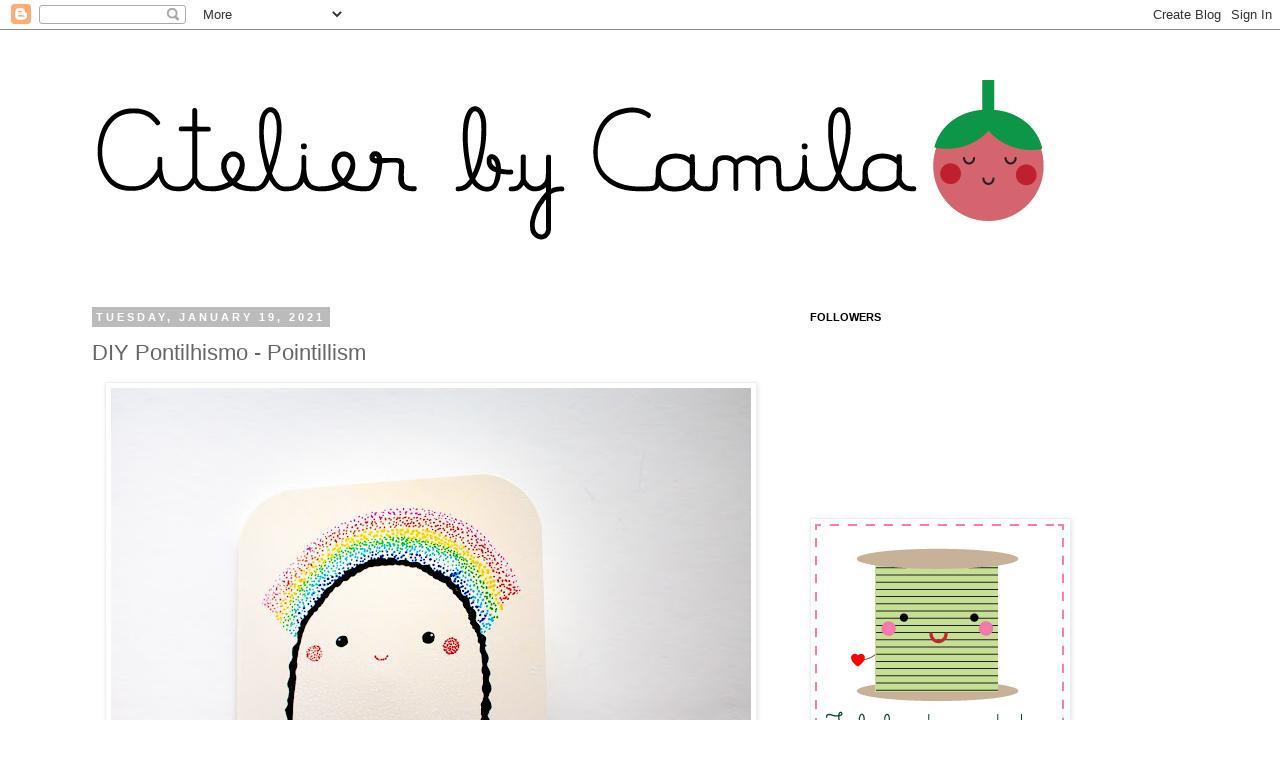

--- FILE ---
content_type: text/html; charset=UTF-8
request_url: http://www.atelier-cherry.com/2021/01/diy-pontilhismo-pointillism.html
body_size: 15095
content:
<!DOCTYPE html>
<html class='v2' dir='ltr' xmlns='http://www.w3.org/1999/xhtml' xmlns:b='http://www.google.com/2005/gml/b' xmlns:data='http://www.google.com/2005/gml/data' xmlns:expr='http://www.google.com/2005/gml/expr'>
<head>
<link href='https://www.blogger.com/static/v1/widgets/335934321-css_bundle_v2.css' rel='stylesheet' type='text/css'/>
<meta content='2f884ea45a308a4c7c0f91557514407c' name='p:domain_verify'/>
<meta content='width=1100' name='viewport'/>
<meta content='text/html; charset=UTF-8' http-equiv='Content-Type'/>
<meta content='blogger' name='generator'/>
<link href='http://www.atelier-cherry.com/favicon.ico' rel='icon' type='image/x-icon'/>
<link href='http://www.atelier-cherry.com/2021/01/diy-pontilhismo-pointillism.html' rel='canonical'/>
<link rel="alternate" type="application/atom+xml" title="ATELIER CHERRY - Atom" href="http://www.atelier-cherry.com/feeds/posts/default" />
<link rel="alternate" type="application/rss+xml" title="ATELIER CHERRY - RSS" href="http://www.atelier-cherry.com/feeds/posts/default?alt=rss" />
<link rel="service.post" type="application/atom+xml" title="ATELIER CHERRY - Atom" href="https://www.blogger.com/feeds/6367685458725641313/posts/default" />

<link rel="alternate" type="application/atom+xml" title="ATELIER CHERRY - Atom" href="http://www.atelier-cherry.com/feeds/1521158375597392781/comments/default" />
<!--Can't find substitution for tag [blog.ieCssRetrofitLinks]-->
<link href='https://blogger.googleusercontent.com/img/b/R29vZ2xl/AVvXsEh1TebHXUSZ-YK4ZQGV9CeirsTNdKfRCLaiKrGrqMTv0ZNsVCXXwH5xx4ORnauvKZnqWJCvQo_GlJQJ8Lf5QAGGCuISBJg0hLVPG6B7-wyIJ5oEXrDPzylmA8XyO0evVW8cuNvOyugdPT0d/w640-h532/Valentines2.jpg' rel='image_src'/>
<meta content='http://www.atelier-cherry.com/2021/01/diy-pontilhismo-pointillism.html' property='og:url'/>
<meta content='DIY Pontilhismo - Pointillism' property='og:title'/>
<meta content='Essa semana minha pequena pediu ajuda para a aula de artes, e o trabalho era criar um desenho utiizando pontilhismo. Acabou sendo tão relaxa...' property='og:description'/>
<meta content='https://blogger.googleusercontent.com/img/b/R29vZ2xl/AVvXsEh1TebHXUSZ-YK4ZQGV9CeirsTNdKfRCLaiKrGrqMTv0ZNsVCXXwH5xx4ORnauvKZnqWJCvQo_GlJQJ8Lf5QAGGCuISBJg0hLVPG6B7-wyIJ5oEXrDPzylmA8XyO0evVW8cuNvOyugdPT0d/w1200-h630-p-k-no-nu/Valentines2.jpg' property='og:image'/>
<title>ATELIER CHERRY: DIY Pontilhismo - Pointillism</title>
<style type='text/css'>@font-face{font-family:'Josefin Slab';font-style:normal;font-weight:400;font-display:swap;src:url(//fonts.gstatic.com/s/josefinslab/v29/lW-swjwOK3Ps5GSJlNNkMalNpiZe_ldbOR4W71msR349KoKZAyOw3w.woff2)format('woff2');unicode-range:U+0000-00FF,U+0131,U+0152-0153,U+02BB-02BC,U+02C6,U+02DA,U+02DC,U+0304,U+0308,U+0329,U+2000-206F,U+20AC,U+2122,U+2191,U+2193,U+2212,U+2215,U+FEFF,U+FFFD;}</style>
<style id='page-skin-1' type='text/css'><!--
/*
-----------------------------------------------
Blogger Template Style
Name:     Simple
Designer: Josh Peterson
URL:      www.noaesthetic.com
----------------------------------------------- */
/* Variable definitions
====================
<Variable name="keycolor" description="Main Color" type="color" default="#66bbdd"/>
<Group description="Page Text" selector="body">
<Variable name="body.font" description="Font" type="font"
default="normal normal 12px Arial, Tahoma, Helvetica, FreeSans, sans-serif"/>
<Variable name="body.text.color" description="Text Color" type="color" default="#222222"/>
</Group>
<Group description="Backgrounds" selector=".body-fauxcolumns-outer">
<Variable name="body.background.color" description="Outer Background" type="color" default="#66bbdd"/>
<Variable name="content.background.color" description="Main Background" type="color" default="#ffffff"/>
<Variable name="header.background.color" description="Header Background" type="color" default="transparent"/>
</Group>
<Group description="Links" selector=".main-outer">
<Variable name="link.color" description="Link Color" type="color" default="#FF66FF"/>
<Variable name="link.visited.color" description="Visited Color" type="color" default="#888888"/>
<Variable name="link.hover.color" description="Hover Color" type="color" default="#FF66FF"/>
</Group>
<Group description="Blog Title" selector=".header h1">
<Variable name="header.font" description="Font" type="font"
default="normal normal 60px Arial, Tahoma, Helvetica, FreeSans, sans-serif"/>
<Variable name="header.text.color" description="Title Color" type="color" default="#3399bb" />
</Group>
<Group description="Blog Description" selector=".header .description">
<Variable name="description.text.color" description="Description Color" type="color"
default="#777777" />
</Group>
<Group description="Tabs Text" selector=".tabs-inner .widget li a">
<Variable name="tabs.font" description="Font" type="font"
default="normal normal 14px Arial, Tahoma, Helvetica, FreeSans, sans-serif"/>
<Variable name="tabs.text.color" description="Text Color" type="color" default="#999999"/>
<Variable name="tabs.selected.text.color" description="Selected Color" type="color" default="#000000"/>
</Group>
<Group description="Tabs Background" selector=".tabs-outer .PageList">
<Variable name="tabs.background.color" description="Background Color" type="color" default="#f5f5f5"/>
<Variable name="tabs.selected.background.color" description="Selected Color" type="color" default="#eeeeee"/>
</Group>
<Group description="Post Title" selector="h3.post-title, .comments h4">
<Variable name="post.title.font" description="Font" type="font"
default="normal normal 22px Arial, Tahoma, Helvetica, FreeSans, sans-serif"/>
</Group>
<Group description="Date Header" selector=".date-header">
<Variable name="date.header.color" description="Text Color" type="color"
default="#666666"/>
<Variable name="date.header.background.color" description="Background Color" type="color"
default="transparent"/>
</Group>
<Group description="Post Footer" selector=".post-footer">
<Variable name="post.footer.text.color" description="Text Color" type="color" default="#666666"/>
<Variable name="post.footer.background.color" description="Background Color" type="color"
default="#f9f9f9"/>
<Variable name="post.footer.border.color" description="Shadow Color" type="color" default="#eeeeee"/>
</Group>
<Group description="Gadgets" selector="h2">
<Variable name="widget.title.font" description="Title Font" type="font"
default="normal bold 11px Arial, Tahoma, Helvetica, FreeSans, sans-serif"/>
<Variable name="widget.title.text.color" description="Title Color" type="color" default="#000000"/>
<Variable name="widget.alternate.text.color" description="Alternate Color" type="color" default="#999999"/>
</Group>
<Group description="Images" selector=".main-inner">
<Variable name="image.background.color" description="Background Color" type="color" default="#ffffff"/>
<Variable name="image.border.color" description="Border Color" type="color" default="#eeeeee"/>
<Variable name="image.text.color" description="Caption Text Color" type="color" default="#666666"/>
</Group>
<Group description="Accents" selector=".content-inner">
<Variable name="body.rule.color" description="Separator Line Color" type="color" default="#eeeeee"/>
<Variable name="tabs.border.color" description="Tabs Border Color" type="color" default="transparent"/>
</Group>
<Variable name="body.background" description="Body Background" type="background"
color="#ffffff" default="$(color) none repeat scroll top left"/>
<Variable name="body.background.override" description="Body Background Override" type="string" default=""/>
<Variable name="body.background.gradient.cap" description="Body Gradient Cap" type="url"
default="url(//www.blogblog.com/1kt/simple/gradients_light.png)"/>
<Variable name="body.background.gradient.tile" description="Body Gradient Tile" type="url"
default="url(//www.blogblog.com/1kt/simple/body_gradient_tile_light.png)"/>
<Variable name="content.background.color.selector" description="Content Background Color Selector" type="string" default=".content-inner"/>
<Variable name="content.padding" description="Content Padding" type="length" default="10px"/>
<Variable name="content.padding.horizontal" description="Content Horizontal Padding" type="length" default="10px"/>
<Variable name="content.shadow.spread" description="Content Shadow Spread" type="length" default="40px"/>
<Variable name="content.shadow.spread.webkit" description="Content Shadow Spread (WebKit)" type="length" default="5px"/>
<Variable name="content.shadow.spread.ie" description="Content Shadow Spread (IE)" type="length" default="10px"/>
<Variable name="main.border.width" description="Main Border Width" type="length" default="0"/>
<Variable name="header.background.gradient" description="Header Gradient" type="url" default="none"/>
<Variable name="header.shadow.offset.left" description="Header Shadow Offset Left" type="length" default="-1px"/>
<Variable name="header.shadow.offset.top" description="Header Shadow Offset Top" type="length" default="-1px"/>
<Variable name="header.shadow.spread" description="Header Shadow Spread" type="length" default="1px"/>
<Variable name="header.padding" description="Header Padding" type="length" default="30px"/>
<Variable name="header.border.size" description="Header Border Size" type="length" default="1px"/>
<Variable name="header.bottom.border.size" description="Header Bottom Border Size" type="length" default="1px"/>
<Variable name="header.border.horizontalsize" description="Header Horizontal Border Size" type="length" default="0"/>
<Variable name="description.text.size" description="Description Text Size" type="string" default="140%"/>
<Variable name="tabs.margin.top" description="Tabs Margin Top" type="length" default="0" />
<Variable name="tabs.margin.side" description="Tabs Side Margin" type="length" default="30px" />
<Variable name="tabs.background.gradient" description="Tabs Background Gradient" type="url"
default="url(//www.blogblog.com/1kt/simple/gradients_light.png)"/>
<Variable name="tabs.border.width" description="Tabs Border Width" type="length" default="1px"/>
<Variable name="tabs.bevel.border.width" description="Tabs Bevel Border Width" type="length" default="1px"/>
<Variable name="date.header.padding" description="Date Header Padding" type="string" default="inherit"/>
<Variable name="date.header.letterspacing" description="Date Header Letter Spacing" type="string" default="inherit"/>
<Variable name="date.header.margin" description="Date Header Margin" type="string" default="inherit"/>
<Variable name="post.margin.bottom" description="Post Bottom Margin" type="length" default="25px"/>
<Variable name="image.border.small.size" description="Image Border Small Size" type="length" default="2px"/>
<Variable name="image.border.large.size" description="Image Border Large Size" type="length" default="5px"/>
<Variable name="page.width.selector" description="Page Width Selector" type="string" default=".region-inner"/>
<Variable name="page.width" description="Page Width" type="string" default="auto"/>
<Variable name="main.section.margin" description="Main Section Margin" type="length" default="15px"/>
<Variable name="main.padding" description="Main Padding" type="length" default="15px"/>
<Variable name="main.padding.top" description="Main Padding Top" type="length" default="30px"/>
<Variable name="main.padding.bottom" description="Main Padding Bottom" type="length" default="30px"/>
<Variable name="paging.background"
color="#ffffff"
description="Background of blog paging area" type="background"
default="transparent none no-repeat scroll top center"/>
<Variable name="footer.bevel" description="Bevel border length of footer" type="length" default="0"/>
<Variable name="mobile.background.overlay" description="Mobile Background Overlay" type="string"
default="transparent none repeat scroll top left"/>
<Variable name="mobile.background.size" description="Mobile Background Size" type="string" default="auto"/>
<Variable name="mobile.button.color" description="Mobile Button Color" type="color" default="#ffffff" />
<Variable name="startSide" description="Side where text starts in blog language" type="automatic" default="left"/>
<Variable name="endSide" description="Side where text ends in blog language" type="automatic" default="right"/>
*/
/* Content
----------------------------------------------- */
body, .body-fauxcolumn-outer {
font: normal normal 12px 'Trebuchet MS', Trebuchet, Verdana, sans-serif;
color: #666666;
background: #ffffff none repeat scroll top left;
padding: 0 0 0 0;
}
html body .region-inner {
min-width: 0;
max-width: 100%;
width: auto;
}
a:link {
text-decoration:none;
color: #2288bb;
}
a:visited {
text-decoration:none;
color: #888888;
}
a:hover {
text-decoration:underline;
color: #33aaff;
}
.body-fauxcolumn-outer .fauxcolumn-inner {
background: transparent none repeat scroll top left;
_background-image: none;
}
.body-fauxcolumn-outer .cap-top {
position: absolute;
z-index: 1;
height: 400px;
width: 100%;
background: #ffffff none repeat scroll top left;
}
.body-fauxcolumn-outer .cap-top .cap-left {
width: 100%;
background: transparent none repeat-x scroll top left;
_background-image: none;
}
.content-outer {
-moz-box-shadow: 0 0 0 rgba(0, 0, 0, .15);
-webkit-box-shadow: 0 0 0 rgba(0, 0, 0, .15);
-goog-ms-box-shadow: 0 0 0 #333333;
box-shadow: 0 0 0 rgba(0, 0, 0, .15);
margin-bottom: 1px;
}
.content-inner {
padding: 10px 40px;
}
.content-inner {
background-color: #ffffff;
}
/* Header
----------------------------------------------- */
.header-outer {
background: transparent none repeat-x scroll 0 -400px;
_background-image: none;
}
.Header h1 {
font: normal normal 40px 'Trebuchet MS',Trebuchet,Verdana,sans-serif;
color: #000000;
text-shadow: 0 0 0 rgba(0, 0, 0, .2);
}
.Header h1 a {
color: #000000;
}
.Header .description {
font-size: 18px;
color: #000000;
}
.header-inner .Header .titlewrapper {
padding: 22px 0;
}
.header-inner .Header .descriptionwrapper {
padding: 0 0;
}
/* Tabs
----------------------------------------------- */
.tabs-inner .section:first-child {
border-top: 0 solid #dddddd;
}
.tabs-inner .section:first-child ul {
margin-top: -1px;
border-top: 1px solid #dddddd;
border-left: 1px solid #dddddd;
border-right: 1px solid #dddddd;
}
.tabs-inner .widget ul {
background: transparent none repeat-x scroll 0 -800px;
_background-image: none;
border-bottom: 1px solid #dddddd;
margin-top: 0;
margin-left: -30px;
margin-right: -30px;
}
.tabs-inner .widget li a {
display: inline-block;
padding: .6em 1em;
font: normal normal 12px 'Trebuchet MS', Trebuchet, Verdana, sans-serif;
color: #000000;
border-left: 1px solid #ffffff;
border-right: 1px solid #dddddd;
}
.tabs-inner .widget li:first-child a {
border-left: none;
}
.tabs-inner .widget li.selected a, .tabs-inner .widget li a:hover {
color: #000000;
background-color: #eeeeee;
text-decoration: none;
}
/* Columns
----------------------------------------------- */
.main-outer {
border-top: 0 solid transparent;
}
.fauxcolumn-left-outer .fauxcolumn-inner {
border-right: 1px solid transparent;
}
.fauxcolumn-right-outer .fauxcolumn-inner {
border-left: 1px solid transparent;
}
/* Headings
----------------------------------------------- */
h2 {
margin: 0 0 1em 0;
font: normal bold 11px 'Trebuchet MS',Trebuchet,Verdana,sans-serif;
color: #000000;
text-transform: uppercase;
}
/* Widgets
----------------------------------------------- */
.widget .zippy {
color: #999999;
text-shadow: 2px 2px 1px rgba(0, 0, 0, .1);
}
.widget .popular-posts ul {
list-style: none;
}
/* Posts
----------------------------------------------- */
.date-header span {
background-color: #bbbbbb;
color: #ffffff;
padding: 0.4em;
letter-spacing: 3px;
margin: inherit;
}
.main-inner {
padding-top: 35px;
padding-bottom: 65px;
}
.main-inner .column-center-inner {
padding: 0 0;
}
.main-inner .column-center-inner .section {
margin: 0 1em;
}
.post {
margin: 0 0 45px 0;
}
h3.post-title, .comments h4 {
font: normal normal 22px 'Trebuchet MS',Trebuchet,Verdana,sans-serif;
margin: .75em 0 0;
}
.post-body {
font-size: 110%;
line-height: 1.4;
position: relative;
}
.post-body img, .post-body .tr-caption-container, .Profile img, .Image img,
.BlogList .item-thumbnail img {
padding: 2px;
background: #ffffff;
border: 1px solid #eeeeee;
-moz-box-shadow: 1px 1px 5px rgba(0, 0, 0, .1);
-webkit-box-shadow: 1px 1px 5px rgba(0, 0, 0, .1);
box-shadow: 1px 1px 5px rgba(0, 0, 0, .1);
}
.post-body img, .post-body .tr-caption-container {
padding: 5px;
}
.post-body .tr-caption-container {
color: #666666;
}
.post-body .tr-caption-container img {
padding: 0;
background: transparent;
border: none;
-moz-box-shadow: 0 0 0 rgba(0, 0, 0, .1);
-webkit-box-shadow: 0 0 0 rgba(0, 0, 0, .1);
box-shadow: 0 0 0 rgba(0, 0, 0, .1);
}
.post-header {
margin: 0 0 1.5em;
line-height: 1.6;
font-size: 90%;
}
.post-footer {
margin: 20px -2px 0;
padding: 5px 10px;
color: #666666;
background-color: #eeeeee;
border-bottom: 1px solid #eeeeee;
line-height: 1.6;
font-size: 90%;
}
#comments .comment-author {
padding-top: 1.5em;
border-top: 1px solid transparent;
background-position: 0 1.5em;
}
#comments .comment-author:first-child {
padding-top: 0;
border-top: none;
}
.avatar-image-container {
margin: .2em 0 0;
}
#comments .avatar-image-container img {
border: 1px solid #eeeeee;
}
/* Comments
----------------------------------------------- */
.comments .comments-content .icon.blog-author {
background-repeat: no-repeat;
background-image: url([data-uri]);
}
.comments .comments-content .loadmore a {
border-top: 1px solid #999999;
border-bottom: 1px solid #999999;
}
.comments .comment-thread.inline-thread {
background-color: #eeeeee;
}
.comments .continue {
border-top: 2px solid #999999;
}
/* Accents
---------------------------------------------- */
.section-columns td.columns-cell {
border-left: 1px solid transparent;
}
.blog-pager {
background: transparent url(//www.blogblog.com/1kt/simple/paging_dot.png) repeat-x scroll top center;
}
.blog-pager-older-link, .home-link,
.blog-pager-newer-link {
background-color: #ffffff;
padding: 5px;
}
.footer-outer {
border-top: 1px dashed #bbbbbb;
}
/* Mobile
----------------------------------------------- */
body.mobile  {
background-size: auto;
}
.mobile .body-fauxcolumn-outer {
background: transparent none repeat scroll top left;
}
.mobile .body-fauxcolumn-outer .cap-top {
background-size: 100% auto;
}
.mobile .content-outer {
-webkit-box-shadow: 0 0 3px rgba(0, 0, 0, .15);
box-shadow: 0 0 3px rgba(0, 0, 0, .15);
padding: 0 0;
}
body.mobile .AdSense {
margin: 0 -0;
}
.mobile .tabs-inner .widget ul {
margin-left: 0;
margin-right: 0;
}
.mobile .post {
margin: 0;
}
.mobile .main-inner .column-center-inner .section {
margin: 0;
}
.mobile .date-header span {
padding: 0.1em 10px;
margin: 0 -10px;
}
.mobile h3.post-title {
margin: 0;
}
.mobile .blog-pager {
background: transparent none no-repeat scroll top center;
}
.mobile .footer-outer {
border-top: none;
}
.mobile .main-inner, .mobile .footer-inner {
background-color: #ffffff;
}
.mobile-index-contents {
color: #666666;
}
.mobile-link-button {
background-color: #2288bb;
}
.mobile-link-button a:link, .mobile-link-button a:visited {
color: #ffffff;
}
.mobile .tabs-inner .section:first-child {
border-top: none;
}
.mobile .tabs-inner .PageList .widget-content {
background-color: #eeeeee;
color: #000000;
border-top: 1px solid #dddddd;
border-bottom: 1px solid #dddddd;
}
.mobile .tabs-inner .PageList .widget-content .pagelist-arrow {
border-left: 1px solid #dddddd;
}

--></style>
<style id='template-skin-1' type='text/css'><!--
body {
min-width: 1200px;
}
.content-outer, .content-fauxcolumn-outer, .region-inner {
min-width: 1200px;
max-width: 1200px;
_width: 1200px;
}
.main-inner .columns {
padding-left: 0;
padding-right: 420px;
}
.main-inner .fauxcolumn-center-outer {
left: 0;
right: 420px;
/* IE6 does not respect left and right together */
_width: expression(this.parentNode.offsetWidth -
parseInt("0") -
parseInt("420px") + 'px');
}
.main-inner .fauxcolumn-left-outer {
width: 0;
}
.main-inner .fauxcolumn-right-outer {
width: 420px;
}
.main-inner .column-left-outer {
width: 0;
right: 100%;
margin-left: -0;
}
.main-inner .column-right-outer {
width: 420px;
margin-right: -420px;
}
#layout {
min-width: 0;
}
#layout .content-outer {
min-width: 0;
width: 800px;
}
#layout .region-inner {
min-width: 0;
width: auto;
}
--></style>
<meta content='dd01a0690486c2dade53fed7830c9054' name='p:domain_verify'/>
<link href='https://www.blogger.com/dyn-css/authorization.css?targetBlogID=6367685458725641313&amp;zx=d1c2ceaf-7198-47ff-a78b-63f9cf91548a' media='none' onload='if(media!=&#39;all&#39;)media=&#39;all&#39;' rel='stylesheet'/><noscript><link href='https://www.blogger.com/dyn-css/authorization.css?targetBlogID=6367685458725641313&amp;zx=d1c2ceaf-7198-47ff-a78b-63f9cf91548a' rel='stylesheet'/></noscript>
<meta name='google-adsense-platform-account' content='ca-host-pub-1556223355139109'/>
<meta name='google-adsense-platform-domain' content='blogspot.com'/>

</head>
<body class='loading'>
<div class='navbar section' id='navbar' name='Navbar'><div class='widget Navbar' data-version='1' id='Navbar1'><script type="text/javascript">
    function setAttributeOnload(object, attribute, val) {
      if(window.addEventListener) {
        window.addEventListener('load',
          function(){ object[attribute] = val; }, false);
      } else {
        window.attachEvent('onload', function(){ object[attribute] = val; });
      }
    }
  </script>
<div id="navbar-iframe-container"></div>
<script type="text/javascript" src="https://apis.google.com/js/platform.js"></script>
<script type="text/javascript">
      gapi.load("gapi.iframes:gapi.iframes.style.bubble", function() {
        if (gapi.iframes && gapi.iframes.getContext) {
          gapi.iframes.getContext().openChild({
              url: 'https://www.blogger.com/navbar/6367685458725641313?po\x3d1521158375597392781\x26origin\x3dhttp://www.atelier-cherry.com',
              where: document.getElementById("navbar-iframe-container"),
              id: "navbar-iframe"
          });
        }
      });
    </script><script type="text/javascript">
(function() {
var script = document.createElement('script');
script.type = 'text/javascript';
script.src = '//pagead2.googlesyndication.com/pagead/js/google_top_exp.js';
var head = document.getElementsByTagName('head')[0];
if (head) {
head.appendChild(script);
}})();
</script>
</div></div>
<div class='body-fauxcolumns'>
<div class='fauxcolumn-outer body-fauxcolumn-outer'>
<div class='cap-top'>
<div class='cap-left'></div>
<div class='cap-right'></div>
</div>
<div class='fauxborder-left'>
<div class='fauxborder-right'></div>
<div class='fauxcolumn-inner'>
</div>
</div>
<div class='cap-bottom'>
<div class='cap-left'></div>
<div class='cap-right'></div>
</div>
</div>
</div>
<div class='content'>
<div class='content-fauxcolumns'>
<div class='fauxcolumn-outer content-fauxcolumn-outer'>
<div class='cap-top'>
<div class='cap-left'></div>
<div class='cap-right'></div>
</div>
<div class='fauxborder-left'>
<div class='fauxborder-right'></div>
<div class='fauxcolumn-inner'>
</div>
</div>
<div class='cap-bottom'>
<div class='cap-left'></div>
<div class='cap-right'></div>
</div>
</div>
</div>
<div class='content-outer'>
<div class='content-cap-top cap-top'>
<div class='cap-left'></div>
<div class='cap-right'></div>
</div>
<div class='fauxborder-left content-fauxborder-left'>
<div class='fauxborder-right content-fauxborder-right'></div>
<div class='content-inner'>
<header>
<div class='header-outer'>
<div class='header-cap-top cap-top'>
<div class='cap-left'></div>
<div class='cap-right'></div>
</div>
<div class='fauxborder-left header-fauxborder-left'>
<div class='fauxborder-right header-fauxborder-right'></div>
<div class='region-inner header-inner'>
<div class='header section' id='header' name='Header'><div class='widget Header' data-version='1' id='Header1'>
<div id='header-inner'>
<a href='http://www.atelier-cherry.com/' style='display: block'>
<img alt='ATELIER CHERRY' height='236px; ' id='Header1_headerimg' src='https://blogger.googleusercontent.com/img/b/R29vZ2xl/AVvXsEhw0UgTGFzRtAV-3viAvEE_6vJdSitdr6WIjPmIAV3u-N2h7Ky8d6eH4k3fWATVeSMHEHT9NfvsnEHxs-vHd0yNRrKuZXZ_wrFfOrEN2qWZ9kP1wzUrRhAgE5AhjguiG1-FObv6mPJz17vM/s1600/Layoutactransition.png' style='display: block' width='976px; '/>
</a>
</div>
</div></div>
</div>
</div>
<div class='header-cap-bottom cap-bottom'>
<div class='cap-left'></div>
<div class='cap-right'></div>
</div>
</div>
</header>
<div class='tabs-outer'>
<div class='tabs-cap-top cap-top'>
<div class='cap-left'></div>
<div class='cap-right'></div>
</div>
<div class='fauxborder-left tabs-fauxborder-left'>
<div class='fauxborder-right tabs-fauxborder-right'></div>
<div class='region-inner tabs-inner'>
<div class='tabs no-items section' id='crosscol' name='Cross-Column'></div>
<div class='tabs no-items section' id='crosscol-overflow' name='Cross-Column 2'></div>
</div>
</div>
<div class='tabs-cap-bottom cap-bottom'>
<div class='cap-left'></div>
<div class='cap-right'></div>
</div>
</div>
<div class='main-outer'>
<div class='main-cap-top cap-top'>
<div class='cap-left'></div>
<div class='cap-right'></div>
</div>
<div class='fauxborder-left main-fauxborder-left'>
<div class='fauxborder-right main-fauxborder-right'></div>
<div class='region-inner main-inner'>
<div class='columns fauxcolumns'>
<div class='fauxcolumn-outer fauxcolumn-center-outer'>
<div class='cap-top'>
<div class='cap-left'></div>
<div class='cap-right'></div>
</div>
<div class='fauxborder-left'>
<div class='fauxborder-right'></div>
<div class='fauxcolumn-inner'>
</div>
</div>
<div class='cap-bottom'>
<div class='cap-left'></div>
<div class='cap-right'></div>
</div>
</div>
<div class='fauxcolumn-outer fauxcolumn-left-outer'>
<div class='cap-top'>
<div class='cap-left'></div>
<div class='cap-right'></div>
</div>
<div class='fauxborder-left'>
<div class='fauxborder-right'></div>
<div class='fauxcolumn-inner'>
</div>
</div>
<div class='cap-bottom'>
<div class='cap-left'></div>
<div class='cap-right'></div>
</div>
</div>
<div class='fauxcolumn-outer fauxcolumn-right-outer'>
<div class='cap-top'>
<div class='cap-left'></div>
<div class='cap-right'></div>
</div>
<div class='fauxborder-left'>
<div class='fauxborder-right'></div>
<div class='fauxcolumn-inner'>
</div>
</div>
<div class='cap-bottom'>
<div class='cap-left'></div>
<div class='cap-right'></div>
</div>
</div>
<!-- corrects IE6 width calculation -->
<div class='columns-inner'>
<div class='column-center-outer'>
<div class='column-center-inner'>
<div class='main section' id='main' name='Main'><div class='widget Blog' data-version='1' id='Blog1'>
<div class='blog-posts hfeed'>

          <div class="date-outer">
        
<h2 class='date-header'><span>Tuesday, January 19, 2021</span></h2>

          <div class="date-posts">
        
<div class='post-outer'>
<div class='post hentry' itemprop='blogPost' itemscope='itemscope' itemtype='http://schema.org/BlogPosting'>
<meta content='https://blogger.googleusercontent.com/img/b/R29vZ2xl/AVvXsEh1TebHXUSZ-YK4ZQGV9CeirsTNdKfRCLaiKrGrqMTv0ZNsVCXXwH5xx4ORnauvKZnqWJCvQo_GlJQJ8Lf5QAGGCuISBJg0hLVPG6B7-wyIJ5oEXrDPzylmA8XyO0evVW8cuNvOyugdPT0d/s72-w640-c-h532/Valentines2.jpg' itemprop='image_url'/>
<meta content='6367685458725641313' itemprop='blogId'/>
<meta content='1521158375597392781' itemprop='postId'/>
<a name='1521158375597392781'></a>
<h3 class='post-title entry-title' itemprop='name'>
DIY Pontilhismo - Pointillism
</h3>
<div class='post-header'>
<div class='post-header-line-1'></div>
</div>
<div class='post-body entry-content' id='post-body-1521158375597392781' itemprop='description articleBody'>
<div class="separator" style="clear: both; text-align: center;"><a href="https://blogger.googleusercontent.com/img/b/R29vZ2xl/AVvXsEh1TebHXUSZ-YK4ZQGV9CeirsTNdKfRCLaiKrGrqMTv0ZNsVCXXwH5xx4ORnauvKZnqWJCvQo_GlJQJ8Lf5QAGGCuISBJg0hLVPG6B7-wyIJ5oEXrDPzylmA8XyO0evVW8cuNvOyugdPT0d/s2048/Valentines2.jpg" imageanchor="1" style="margin-left: 1em; margin-right: 1em;"><img border="0" data-original-height="1702" data-original-width="2048" height="532" src="https://blogger.googleusercontent.com/img/b/R29vZ2xl/AVvXsEh1TebHXUSZ-YK4ZQGV9CeirsTNdKfRCLaiKrGrqMTv0ZNsVCXXwH5xx4ORnauvKZnqWJCvQo_GlJQJ8Lf5QAGGCuISBJg0hLVPG6B7-wyIJ5oEXrDPzylmA8XyO0evVW8cuNvOyugdPT0d/w640-h532/Valentines2.jpg" width="640" /></a></div><p>Essa semana minha pequena pediu ajuda para a aula de artes, e o trabalho era criar um desenho utiizando pontilhismo. Acabou sendo tão relaxante que fizemos vários desenhos e decidi criar um vídeo tutorial e um cartão para o Valentines Day que diz: "You are my Rain-boo". Beijos a todos!</p><p>-------</p><p>This week my daughter asked for help with her art class. The mission was to create a drawing using the pointillism style. Ended up being so relaxing that we created lots of drawings and I decided to create a video tutorial and a Valentines Day card saying: "You are my Rain-boo"</p><p>XoXo</p><div class="separator" style="clear: both; text-align: center;"><iframe allowfullscreen="" class="BLOG_video_class" height="400" src="https://www.youtube.com/embed/mUiVtCJnft4" width="481" youtube-src-id="mUiVtCJnft4"></iframe></div><br /><p><br /></p>
<div style='clear: both;'></div>
</div>
<div class='post-footer'>
<div class='post-footer-line post-footer-line-1'><span class='post-author vcard'>
Posted by
<span class='fn' itemprop='author' itemscope='itemscope' itemtype='http://schema.org/Person'>
<meta content='https://www.blogger.com/profile/08975912814399379268' itemprop='url'/>
<a href='https://www.blogger.com/profile/08975912814399379268' rel='author' title='author profile'>
<span itemprop='name'>Camila</span>
</a>
</span>
</span>
<span class='post-timestamp'>
at
<meta content='http://www.atelier-cherry.com/2021/01/diy-pontilhismo-pointillism.html' itemprop='url'/>
<a class='timestamp-link' href='http://www.atelier-cherry.com/2021/01/diy-pontilhismo-pointillism.html' rel='bookmark' title='permanent link'><abbr class='published' itemprop='datePublished' title='2021-01-19T09:30:00-08:00'>9:30&#8239;AM</abbr></a>
</span>
<span class='post-comment-link'>
</span>
<span class='post-icons'>
<span class='item-action'>
<a href='https://www.blogger.com/email-post/6367685458725641313/1521158375597392781' title='Email Post'>
<img alt='' class='icon-action' height='13' src='http://img1.blogblog.com/img/icon18_email.gif' width='18'/>
</a>
</span>
<span class='item-control blog-admin pid-1315262155'>
<a href='https://www.blogger.com/post-edit.g?blogID=6367685458725641313&postID=1521158375597392781&from=pencil' title='Edit Post'>
<img alt='' class='icon-action' height='18' src='https://resources.blogblog.com/img/icon18_edit_allbkg.gif' width='18'/>
</a>
</span>
</span>
<div class='post-share-buttons goog-inline-block'>
<a class='goog-inline-block share-button sb-email' href='https://www.blogger.com/share-post.g?blogID=6367685458725641313&postID=1521158375597392781&target=email' target='_blank' title='Email This'><span class='share-button-link-text'>Email This</span></a><a class='goog-inline-block share-button sb-blog' href='https://www.blogger.com/share-post.g?blogID=6367685458725641313&postID=1521158375597392781&target=blog' onclick='window.open(this.href, "_blank", "height=270,width=475"); return false;' target='_blank' title='BlogThis!'><span class='share-button-link-text'>BlogThis!</span></a><a class='goog-inline-block share-button sb-twitter' href='https://www.blogger.com/share-post.g?blogID=6367685458725641313&postID=1521158375597392781&target=twitter' target='_blank' title='Share to X'><span class='share-button-link-text'>Share to X</span></a><a class='goog-inline-block share-button sb-facebook' href='https://www.blogger.com/share-post.g?blogID=6367685458725641313&postID=1521158375597392781&target=facebook' onclick='window.open(this.href, "_blank", "height=430,width=640"); return false;' target='_blank' title='Share to Facebook'><span class='share-button-link-text'>Share to Facebook</span></a><a class='goog-inline-block share-button sb-pinterest' href='https://www.blogger.com/share-post.g?blogID=6367685458725641313&postID=1521158375597392781&target=pinterest' target='_blank' title='Share to Pinterest'><span class='share-button-link-text'>Share to Pinterest</span></a>
</div>
</div>
<div class='post-footer-line post-footer-line-2'><span class='post-labels'>
Labels:
<a href='http://www.atelier-cherry.com/search/label/cart%C3%A3o' rel='tag'>cartão</a>,
<a href='http://www.atelier-cherry.com/search/label/pontilhismo' rel='tag'>pontilhismo</a>,
<a href='http://www.atelier-cherry.com/search/label/Valentines%20Day' rel='tag'>Valentines Day</a>
</span>
</div>
<div class='post-footer-line post-footer-line-3'></div>
</div>
</div>
<div class='comments' id='comments'>
<a name='comments'></a>
<h4>No comments:</h4>
<div id='Blog1_comments-block-wrapper'>
<dl class='avatar-comment-indent' id='comments-block'>
</dl>
</div>
<p class='comment-footer'>
<a href='https://www.blogger.com/comment/fullpage/post/6367685458725641313/1521158375597392781' onclick='javascript:window.open(this.href, "bloggerPopup", "toolbar=0,location=0,statusbar=1,menubar=0,scrollbars=yes,width=640,height=500"); return false;'>Post a Comment</a>
</p>
</div>
</div>

        </div></div>
      
</div>
<div class='blog-pager' id='blog-pager'>
<span id='blog-pager-newer-link'>
<a class='blog-pager-newer-link' href='http://www.atelier-cherry.com/2021/03/animacao-animation.html' id='Blog1_blog-pager-newer-link' title='Newer Post'>Newer Post</a>
</span>
<span id='blog-pager-older-link'>
<a class='blog-pager-older-link' href='http://www.atelier-cherry.com/2021/01/diy-pincushion-alfineteiro.html' id='Blog1_blog-pager-older-link' title='Older Post'>Older Post</a>
</span>
<a class='home-link' href='http://www.atelier-cherry.com/'>Home</a>
</div>
<div class='clear'></div>
<div class='post-feeds'>
<div class='feed-links'>
Subscribe to:
<a class='feed-link' href='http://www.atelier-cherry.com/feeds/1521158375597392781/comments/default' target='_blank' type='application/atom+xml'>Post Comments (Atom)</a>
</div>
</div>
</div></div>
</div>
</div>
<div class='column-left-outer'>
<div class='column-left-inner'>
<aside>
</aside>
</div>
</div>
<div class='column-right-outer'>
<div class='column-right-inner'>
<aside>
<div class='sidebar section' id='sidebar-right-1'><div class='widget Followers' data-version='1' id='Followers1'>
<h2 class='title'>Followers</h2>
<div class='widget-content'>
<div id='Followers1-wrapper'>
<div style='margin-right:2px;'>
<div><script type="text/javascript" src="https://apis.google.com/js/platform.js"></script>
<div id="followers-iframe-container"></div>
<script type="text/javascript">
    window.followersIframe = null;
    function followersIframeOpen(url) {
      gapi.load("gapi.iframes", function() {
        if (gapi.iframes && gapi.iframes.getContext) {
          window.followersIframe = gapi.iframes.getContext().openChild({
            url: url,
            where: document.getElementById("followers-iframe-container"),
            messageHandlersFilter: gapi.iframes.CROSS_ORIGIN_IFRAMES_FILTER,
            messageHandlers: {
              '_ready': function(obj) {
                window.followersIframe.getIframeEl().height = obj.height;
              },
              'reset': function() {
                window.followersIframe.close();
                followersIframeOpen("https://www.blogger.com/followers/frame/6367685458725641313?colors\x3dCgt0cmFuc3BhcmVudBILdHJhbnNwYXJlbnQaByMxMTExMTEiByNGRjY2RkYqByNmZmZmZmYyByM2NjY2NjY6ByMxMTExMTFCByNGRjY2RkZKByNmZmZmZmZSByNGRjY2RkZaC3RyYW5zcGFyZW50\x26pageSize\x3d21\x26hl\x3den\x26origin\x3dhttp://www.atelier-cherry.com");
              },
              'open': function(url) {
                window.followersIframe.close();
                followersIframeOpen(url);
              }
            }
          });
        }
      });
    }
    followersIframeOpen("https://www.blogger.com/followers/frame/6367685458725641313?colors\x3dCgt0cmFuc3BhcmVudBILdHJhbnNwYXJlbnQaByMxMTExMTEiByNGRjY2RkYqByNmZmZmZmYyByM2NjY2NjY6ByMxMTExMTFCByNGRjY2RkZKByNmZmZmZmZSByNGRjY2RkZaC3RyYW5zcGFyZW50\x26pageSize\x3d21\x26hl\x3den\x26origin\x3dhttp://www.atelier-cherry.com");
  </script></div>
</div>
</div>
<div class='clear'></div>
</div>
</div><div class='widget Image' data-version='1' id='Image1'>
<div class='widget-content'>
<img alt='' height='636' id='Image1_img' src='https://blogger.googleusercontent.com/img/b/R29vZ2xl/AVvXsEhfQpjfDsyJTvSCno1iOMTiVVBDrVNo8zUiL-MOV-vVdxxl7D7QUA9aUikzesh3oU2uYmHX-KlSOhNhWOtfqi6JLP7barRCkkbZRKov3uDjK0s8XOZwhq9wqjlkdMmBnNI2R87F-D5Jf2Da/s1600/tabela-de-medidas.png' width='255'/>
<br/>
</div>
<div class='clear'></div>
</div><div class='widget BlogSearch' data-version='1' id='BlogSearch1'>
<h2 class='title'>Pesquise no Atelier Cherry</h2>
<div class='widget-content'>
<div id='BlogSearch1_form'>
<form action='http://www.atelier-cherry.com/search' class='gsc-search-box' target='_top'>
<table cellpadding='0' cellspacing='0' class='gsc-search-box'>
<tbody>
<tr>
<td class='gsc-input'>
<input autocomplete='off' class='gsc-input' name='q' size='10' title='search' type='text' value=''/>
</td>
<td class='gsc-search-button'>
<input class='gsc-search-button' title='search' type='submit' value='Search'/>
</td>
</tr>
</tbody>
</table>
</form>
</div>
</div>
<div class='clear'></div>
</div><div class='widget Image' data-version='1' id='Image2'>
<h2>Instagram</h2>
<div class='widget-content'>
<img alt='Instagram' height='360' id='Image2_img' src='https://blogger.googleusercontent.com/img/b/R29vZ2xl/AVvXsEjaxfAGIYdW-5WGEcDdwEbklt_biE1eWvC8YmAkmUsboazAKeuT7FJJJDVt73nQgSIVO7mDIIFNYcK6VUZ-acQisSF1mUd8juEPZQYhzuNSbg1SHMn4j7-slwXJsSeygFOhG4HZGuKF9iKi/s1600/IGfollowEN.jpg' width='360'/>
<br/>
<span class='caption'>Follow me</span>
</div>
<div class='clear'></div>
</div><div class='widget Label' data-version='1' id='Label1'>
<h2>Cerejas, me levem até...</h2>
<div class='widget-content list-label-widget-content'>
<ul>
<li>
<a dir='ltr' href='http://www.atelier-cherry.com/search/label/adesivos'>adesivos</a>
<span dir='ltr'>(1)</span>
</li>
<li>
<a dir='ltr' href='http://www.atelier-cherry.com/search/label/alfineteiro'>alfineteiro</a>
<span dir='ltr'>(1)</span>
</li>
<li>
<a dir='ltr' href='http://www.atelier-cherry.com/search/label/animation'>animation</a>
<span dir='ltr'>(4)</span>
</li>
<li>
<a dir='ltr' href='http://www.atelier-cherry.com/search/label/ano%20novo'>ano novo</a>
<span dir='ltr'>(4)</span>
</li>
<li>
<a dir='ltr' href='http://www.atelier-cherry.com/search/label/aplica%C3%A7%C3%A3o'>aplicação</a>
<span dir='ltr'>(1)</span>
</li>
<li>
<a dir='ltr' href='http://www.atelier-cherry.com/search/label/aquarela'>aquarela</a>
<span dir='ltr'>(6)</span>
</li>
<li>
<a dir='ltr' href='http://www.atelier-cherry.com/search/label/atelier'>atelier</a>
<span dir='ltr'>(2)</span>
</li>
<li>
<a dir='ltr' href='http://www.atelier-cherry.com/search/label/atelier%20cherry'>atelier cherry</a>
<span dir='ltr'>(10)</span>
</li>
<li>
<a dir='ltr' href='http://www.atelier-cherry.com/search/label/avental'>avental</a>
<span dir='ltr'>(1)</span>
</li>
<li>
<a dir='ltr' href='http://www.atelier-cherry.com/search/label/bandeirolas'>bandeirolas</a>
<span dir='ltr'>(4)</span>
</li>
<li>
<a dir='ltr' href='http://www.atelier-cherry.com/search/label/barbante'>barbante</a>
<span dir='ltr'>(1)</span>
</li>
<li>
<a dir='ltr' href='http://www.atelier-cherry.com/search/label/bastidor'>bastidor</a>
<span dir='ltr'>(1)</span>
</li>
<li>
<a dir='ltr' href='http://www.atelier-cherry.com/search/label/beb%C3%AA'>bebê</a>
<span dir='ltr'>(2)</span>
</li>
<li>
<a dir='ltr' href='http://www.atelier-cherry.com/search/label/bijoux'>bijoux</a>
<span dir='ltr'>(1)</span>
</li>
<li>
<a dir='ltr' href='http://www.atelier-cherry.com/search/label/biscoitos'>biscoitos</a>
<span dir='ltr'>(1)</span>
</li>
<li>
<a dir='ltr' href='http://www.atelier-cherry.com/search/label/bloco%20de%20notas'>bloco de notas</a>
<span dir='ltr'>(1)</span>
</li>
<li>
<a dir='ltr' href='http://www.atelier-cherry.com/search/label/bolsa'>bolsa</a>
<span dir='ltr'>(2)</span>
</li>
<li>
<a dir='ltr' href='http://www.atelier-cherry.com/search/label/bonecas%20de%20pano'>bonecas de pano</a>
<span dir='ltr'>(3)</span>
</li>
<li>
<a dir='ltr' href='http://www.atelier-cherry.com/search/label/bordado'>bordado</a>
<span dir='ltr'>(8)</span>
</li>
<li>
<a dir='ltr' href='http://www.atelier-cherry.com/search/label/bot%C3%B5es'>botões</a>
<span dir='ltr'>(2)</span>
</li>
<li>
<a dir='ltr' href='http://www.atelier-cherry.com/search/label/box'>box</a>
<span dir='ltr'>(1)</span>
</li>
<li>
<a dir='ltr' href='http://www.atelier-cherry.com/search/label/cabelo'>cabelo</a>
<span dir='ltr'>(2)</span>
</li>
<li>
<a dir='ltr' href='http://www.atelier-cherry.com/search/label/caderno'>caderno</a>
<span dir='ltr'>(1)</span>
</li>
<li>
<a dir='ltr' href='http://www.atelier-cherry.com/search/label/caixa'>caixa</a>
<span dir='ltr'>(3)</span>
</li>
<li>
<a dir='ltr' href='http://www.atelier-cherry.com/search/label/capa%20de%20m%C3%A1quina'>capa de máquina</a>
<span dir='ltr'>(2)</span>
</li>
<li>
<a dir='ltr' href='http://www.atelier-cherry.com/search/label/capa%20para%20carteira%20de%20vacina'>capa para carteira de vacina</a>
<span dir='ltr'>(1)</span>
</li>
<li>
<a dir='ltr' href='http://www.atelier-cherry.com/search/label/capa%20para%20%C3%B3culos'>capa para óculos</a>
<span dir='ltr'>(1)</span>
</li>
<li>
<a dir='ltr' href='http://www.atelier-cherry.com/search/label/carimbos'>carimbos</a>
<span dir='ltr'>(4)</span>
</li>
<li>
<a dir='ltr' href='http://www.atelier-cherry.com/search/label/carnaval'>carnaval</a>
<span dir='ltr'>(2)</span>
</li>
<li>
<a dir='ltr' href='http://www.atelier-cherry.com/search/label/cart%C3%A3o'>cartão</a>
<span dir='ltr'>(5)</span>
</li>
<li>
<a dir='ltr' href='http://www.atelier-cherry.com/search/label/cat'>cat</a>
<span dir='ltr'>(1)</span>
</li>
<li>
<a dir='ltr' href='http://www.atelier-cherry.com/search/label/ceramic'>ceramic</a>
<span dir='ltr'>(2)</span>
</li>
<li>
<a dir='ltr' href='http://www.atelier-cherry.com/search/label/ch%C3%A1%20de%20beb%C3%AA'>chá de bebê</a>
<span dir='ltr'>(2)</span>
</li>
<li>
<a dir='ltr' href='http://www.atelier-cherry.com/search/label/confete'>confete</a>
<span dir='ltr'>(2)</span>
</li>
<li>
<a dir='ltr' href='http://www.atelier-cherry.com/search/label/corretivo'>corretivo</a>
<span dir='ltr'>(1)</span>
</li>
<li>
<a dir='ltr' href='http://www.atelier-cherry.com/search/label/costura'>costura</a>
<span dir='ltr'>(16)</span>
</li>
<li>
<a dir='ltr' href='http://www.atelier-cherry.com/search/label/cozinha'>cozinha</a>
<span dir='ltr'>(6)</span>
</li>
<li>
<a dir='ltr' href='http://www.atelier-cherry.com/search/label/crian%C3%A7as'>crianças</a>
<span dir='ltr'>(12)</span>
</li>
<li>
<a dir='ltr' href='http://www.atelier-cherry.com/search/label/Cricut'>Cricut</a>
<span dir='ltr'>(4)</span>
</li>
<li>
<a dir='ltr' href='http://www.atelier-cherry.com/search/label/croch%C3%AA'>crochê</a>
<span dir='ltr'>(1)</span>
</li>
<li>
<a dir='ltr' href='http://www.atelier-cherry.com/search/label/cupcake'>cupcake</a>
<span dir='ltr'>(6)</span>
</li>
<li>
<a dir='ltr' href='http://www.atelier-cherry.com/search/label/decora%C3%A7%C3%A3o'>decoração</a>
<span dir='ltr'>(13)</span>
</li>
<li>
<a dir='ltr' href='http://www.atelier-cherry.com/search/label/decoupage'>decoupage</a>
<span dir='ltr'>(1)</span>
</li>
<li>
<a dir='ltr' href='http://www.atelier-cherry.com/search/label/dedoches'>dedoches</a>
<span dir='ltr'>(1)</span>
</li>
<li>
<a dir='ltr' href='http://www.atelier-cherry.com/search/label/desbravando'>desbravando</a>
<span dir='ltr'>(3)</span>
</li>
<li>
<a dir='ltr' href='http://www.atelier-cherry.com/search/label/design'>design</a>
<span dir='ltr'>(11)</span>
</li>
<li>
<a dir='ltr' href='http://www.atelier-cherry.com/search/label/dia%20da%20terra'>dia da terra</a>
<span dir='ltr'>(1)</span>
</li>
<li>
<a dir='ltr' href='http://www.atelier-cherry.com/search/label/dia%20das%20crian%C3%A7as'>dia das crianças</a>
<span dir='ltr'>(1)</span>
</li>
<li>
<a dir='ltr' href='http://www.atelier-cherry.com/search/label/dia%20das%20m%C3%A3es'>dia das mães</a>
<span dir='ltr'>(3)</span>
</li>
<li>
<a dir='ltr' href='http://www.atelier-cherry.com/search/label/Dia%20de%20S%C3%A3o%20Patr%C3%ADcio'>Dia de São Patrício</a>
<span dir='ltr'>(1)</span>
</li>
<li>
<a dir='ltr' href='http://www.atelier-cherry.com/search/label/dia%20dos%20namorados'>dia dos namorados</a>
<span dir='ltr'>(4)</span>
</li>
<li>
<a dir='ltr' href='http://www.atelier-cherry.com/search/label/download'>download</a>
<span dir='ltr'>(3)</span>
</li>
<li>
<a dir='ltr' href='http://www.atelier-cherry.com/search/label/el%C3%A1stico'>elástico</a>
<span dir='ltr'>(1)</span>
</li>
<li>
<a dir='ltr' href='http://www.atelier-cherry.com/search/label/embalagem'>embalagem</a>
<span dir='ltr'>(3)</span>
</li>
<li>
<a dir='ltr' href='http://www.atelier-cherry.com/search/label/etiquetas'>etiquetas</a>
<span dir='ltr'>(2)</span>
</li>
<li>
<a dir='ltr' href='http://www.atelier-cherry.com/search/label/euquefiz'>euquefiz</a>
<span dir='ltr'>(93)</span>
</li>
<li>
<a dir='ltr' href='http://www.atelier-cherry.com/search/label/eva'>eva</a>
<span dir='ltr'>(4)</span>
</li>
<li>
<a dir='ltr' href='http://www.atelier-cherry.com/search/label/feltro'>feltro</a>
<span dir='ltr'>(15)</span>
</li>
<li>
<a dir='ltr' href='http://www.atelier-cherry.com/search/label/ferias'>ferias</a>
<span dir='ltr'>(1)</span>
</li>
<li>
<a dir='ltr' href='http://www.atelier-cherry.com/search/label/festa%20junina'>festa junina</a>
<span dir='ltr'>(2)</span>
</li>
<li>
<a dir='ltr' href='http://www.atelier-cherry.com/search/label/festas'>festas</a>
<span dir='ltr'>(10)</span>
</li>
<li>
<a dir='ltr' href='http://www.atelier-cherry.com/search/label/flores'>flores</a>
<span dir='ltr'>(2)</span>
</li>
<li>
<a dir='ltr' href='http://www.atelier-cherry.com/search/label/fotografia'>fotografia</a>
<span dir='ltr'>(1)</span>
</li>
<li>
<a dir='ltr' href='http://www.atelier-cherry.com/search/label/Freebie'>Freebie</a>
<span dir='ltr'>(1)</span>
</li>
<li>
<a dir='ltr' href='http://www.atelier-cherry.com/search/label/fuxico'>fuxico</a>
<span dir='ltr'>(2)</span>
</li>
<li>
<a dir='ltr' href='http://www.atelier-cherry.com/search/label/glitter'>glitter</a>
<span dir='ltr'>(1)</span>
</li>
<li>
<a dir='ltr' href='http://www.atelier-cherry.com/search/label/halloween'>halloween</a>
<span dir='ltr'>(7)</span>
</li>
<li>
<a dir='ltr' href='http://www.atelier-cherry.com/search/label/illustration'>illustration</a>
<span dir='ltr'>(6)</span>
</li>
<li>
<a dir='ltr' href='http://www.atelier-cherry.com/search/label/ilustra%C3%A7%C3%A3o'>ilustração</a>
<span dir='ltr'>(10)</span>
</li>
<li>
<a dir='ltr' href='http://www.atelier-cherry.com/search/label/im%C3%A3'>imã</a>
<span dir='ltr'>(1)</span>
</li>
<li>
<a dir='ltr' href='http://www.atelier-cherry.com/search/label/independ%C3%AAncia%20do%20Brasil'>independência do Brasil</a>
<span dir='ltr'>(1)</span>
</li>
<li>
<a dir='ltr' href='http://www.atelier-cherry.com/search/label/isopor'>isopor</a>
<span dir='ltr'>(1)</span>
</li>
<li>
<a dir='ltr' href='http://www.atelier-cherry.com/search/label/jardinagem'>jardinagem</a>
<span dir='ltr'>(3)</span>
</li>
<li>
<a dir='ltr' href='http://www.atelier-cherry.com/search/label/jogo%20da%20velha'>jogo da velha</a>
<span dir='ltr'>(1)</span>
</li>
<li>
<a dir='ltr' href='http://www.atelier-cherry.com/search/label/lata'>lata</a>
<span dir='ltr'>(3)</span>
</li>
<li>
<a dir='ltr' href='http://www.atelier-cherry.com/search/label/lembrancinha'>lembrancinha</a>
<span dir='ltr'>(5)</span>
</li>
<li>
<a dir='ltr' href='http://www.atelier-cherry.com/search/label/Livro%20recomendado'>Livro recomendado</a>
<span dir='ltr'>(1)</span>
</li>
<li>
<a dir='ltr' href='http://www.atelier-cherry.com/search/label/marcador%20de%20livro'>marcador de livro</a>
<span dir='ltr'>(5)</span>
</li>
<li>
<a dir='ltr' href='http://www.atelier-cherry.com/search/label/marcador%20de%20ta%C3%A7a'>marcador de taça</a>
<span dir='ltr'>(1)</span>
</li>
<li>
<a dir='ltr' href='http://www.atelier-cherry.com/search/label/mascara%20de%20dormir'>mascara de dormir</a>
<span dir='ltr'>(1)</span>
</li>
<li>
<a dir='ltr' href='http://www.atelier-cherry.com/search/label/matrioshka'>matrioshka</a>
<span dir='ltr'>(2)</span>
</li>
<li>
<a dir='ltr' href='http://www.atelier-cherry.com/search/label/mod%20podge'>mod podge</a>
<span dir='ltr'>(3)</span>
</li>
<li>
<a dir='ltr' href='http://www.atelier-cherry.com/search/label/Modge%20Podge'>Modge Podge</a>
<span dir='ltr'>(1)</span>
</li>
<li>
<a dir='ltr' href='http://www.atelier-cherry.com/search/label/moldura'>moldura</a>
<span dir='ltr'>(3)</span>
</li>
<li>
<a dir='ltr' href='http://www.atelier-cherry.com/search/label/monstros'>monstros</a>
<span dir='ltr'>(2)</span>
</li>
<li>
<a dir='ltr' href='http://www.atelier-cherry.com/search/label/natal'>natal</a>
<span dir='ltr'>(13)</span>
</li>
<li>
<a dir='ltr' href='http://www.atelier-cherry.com/search/label/nuvem'>nuvem</a>
<span dir='ltr'>(1)</span>
</li>
<li>
<a dir='ltr' href='http://www.atelier-cherry.com/search/label/organiza%C3%A7%C3%A3o'>organização</a>
<span dir='ltr'>(1)</span>
</li>
<li>
<a dir='ltr' href='http://www.atelier-cherry.com/search/label/origami'>origami</a>
<span dir='ltr'>(5)</span>
</li>
<li>
<a dir='ltr' href='http://www.atelier-cherry.com/search/label/pano%20de%20prato'>pano de prato</a>
<span dir='ltr'>(1)</span>
</li>
<li>
<a dir='ltr' href='http://www.atelier-cherry.com/search/label/papelaria'>papelaria</a>
<span dir='ltr'>(8)</span>
</li>
<li>
<a dir='ltr' href='http://www.atelier-cherry.com/search/label/p%C3%A1scoa'>páscoa</a>
<span dir='ltr'>(9)</span>
</li>
<li>
<a dir='ltr' href='http://www.atelier-cherry.com/search/label/pedra'>pedra</a>
<span dir='ltr'>(1)</span>
</li>
<li>
<a dir='ltr' href='http://www.atelier-cherry.com/search/label/pincushion'>pincushion</a>
<span dir='ltr'>(1)</span>
</li>
<li>
<a dir='ltr' href='http://www.atelier-cherry.com/search/label/Pins'>Pins</a>
<span dir='ltr'>(1)</span>
</li>
<li>
<a dir='ltr' href='http://www.atelier-cherry.com/search/label/pinterest'>pinterest</a>
<span dir='ltr'>(1)</span>
</li>
<li>
<a dir='ltr' href='http://www.atelier-cherry.com/search/label/pintura'>pintura</a>
<span dir='ltr'>(4)</span>
</li>
<li>
<a dir='ltr' href='http://www.atelier-cherry.com/search/label/pompom'>pompom</a>
<span dir='ltr'>(1)</span>
</li>
<li>
<a dir='ltr' href='http://www.atelier-cherry.com/search/label/pontilhismo'>pontilhismo</a>
<span dir='ltr'>(1)</span>
</li>
<li>
<a dir='ltr' href='http://www.atelier-cherry.com/search/label/porta-cart%C3%B5es'>porta-cartões</a>
<span dir='ltr'>(1)</span>
</li>
<li>
<a dir='ltr' href='http://www.atelier-cherry.com/search/label/porta-guardanapo'>porta-guardanapo</a>
<span dir='ltr'>(1)</span>
</li>
<li>
<a dir='ltr' href='http://www.atelier-cherry.com/search/label/porta-%C3%B3culos'>porta-óculos</a>
<span dir='ltr'>(1)</span>
</li>
<li>
<a dir='ltr' href='http://www.atelier-cherry.com/search/label/prendedor%20de%20roupas'>prendedor de roupas</a>
<span dir='ltr'>(2)</span>
</li>
<li>
<a dir='ltr' href='http://www.atelier-cherry.com/search/label/pres%C3%A9pio'>presépio</a>
<span dir='ltr'>(2)</span>
</li>
<li>
<a dir='ltr' href='http://www.atelier-cherry.com/search/label/primavera'>primavera</a>
<span dir='ltr'>(1)</span>
</li>
<li>
<a dir='ltr' href='http://www.atelier-cherry.com/search/label/printable'>printable</a>
<span dir='ltr'>(10)</span>
</li>
<li>
<a dir='ltr' href='http://www.atelier-cherry.com/search/label/reciclagem'>reciclagem</a>
<span dir='ltr'>(15)</span>
</li>
<li>
<a dir='ltr' href='http://www.atelier-cherry.com/search/label/sach%C3%AA'>sachê</a>
<span dir='ltr'>(1)</span>
</li>
<li>
<a dir='ltr' href='http://www.atelier-cherry.com/search/label/sacos'>sacos</a>
<span dir='ltr'>(3)</span>
</li>
<li>
<a dir='ltr' href='http://www.atelier-cherry.com/search/label/scrapbook'>scrapbook</a>
<span dir='ltr'>(10)</span>
</li>
<li>
<a dir='ltr' href='http://www.atelier-cherry.com/search/label/suporte'>suporte</a>
<span dir='ltr'>(1)</span>
</li>
<li>
<a dir='ltr' href='http://www.atelier-cherry.com/search/label/tecidos'>tecidos</a>
<span dir='ltr'>(7)</span>
</li>
<li>
<a dir='ltr' href='http://www.atelier-cherry.com/search/label/tnt'>tnt</a>
<span dir='ltr'>(1)</span>
</li>
<li>
<a dir='ltr' href='http://www.atelier-cherry.com/search/label/topper'>topper</a>
<span dir='ltr'>(1)</span>
</li>
<li>
<a dir='ltr' href='http://www.atelier-cherry.com/search/label/torr%C3%B5es%20de%20a%C3%A7%C3%BAcar'>torrões de açúcar</a>
<span dir='ltr'>(1)</span>
</li>
<li>
<a dir='ltr' href='http://www.atelier-cherry.com/search/label/Toy%20art'>Toy art</a>
<span dir='ltr'>(2)</span>
</li>
<li>
<a dir='ltr' href='http://www.atelier-cherry.com/search/label/urso'>urso</a>
<span dir='ltr'>(1)</span>
</li>
<li>
<a dir='ltr' href='http://www.atelier-cherry.com/search/label/Valentines%20Day'>Valentines Day</a>
<span dir='ltr'>(2)</span>
</li>
<li>
<a dir='ltr' href='http://www.atelier-cherry.com/search/label/Video%20Game'>Video Game</a>
<span dir='ltr'>(1)</span>
</li>
<li>
<a dir='ltr' href='http://www.atelier-cherry.com/search/label/vi%C3%A9s'>viés</a>
<span dir='ltr'>(1)</span>
</li>
<li>
<a dir='ltr' href='http://www.atelier-cherry.com/search/label/washi%20tape'>washi tape</a>
<span dir='ltr'>(3)</span>
</li>
<li>
<a dir='ltr' href='http://www.atelier-cherry.com/search/label/website'>website</a>
<span dir='ltr'>(1)</span>
</li>
<li>
<a dir='ltr' href='http://www.atelier-cherry.com/search/label/workshop'>workshop</a>
<span dir='ltr'>(1)</span>
</li>
<li>
<a dir='ltr' href='http://www.atelier-cherry.com/search/label/zine'>zine</a>
<span dir='ltr'>(1)</span>
</li>
</ul>
<div class='clear'></div>
</div>
</div><div class='widget PageList' data-version='1' id='PageList1'>
<h2>Conhecendo as cerejas</h2>
<div class='widget-content'>
<ul>
<li>
<a href='http://www.atelier-cherry.com/'>Tutoriais e Moldes</a>
</li>
<li>
<a href='http://www.atelier-cherry.com/p/fale-com-o-atelier-cherry.html'>Fale com o Atelier Cherry</a>
</li>
</ul>
<div class='clear'></div>
</div>
</div><div class='widget BlogArchive' data-version='1' id='BlogArchive1'>
<h2>Blog Archive</h2>
<div class='widget-content'>
<div id='ArchiveList'>
<div id='BlogArchive1_ArchiveList'>
<ul class='hierarchy'>
<li class='archivedate collapsed'>
<a class='toggle' href='javascript:void(0)'>
<span class='zippy'>

        &#9658;&#160;
      
</span>
</a>
<a class='post-count-link' href='http://www.atelier-cherry.com/2023/'>
2023
</a>
<span class='post-count' dir='ltr'>(1)</span>
<ul class='hierarchy'>
<li class='archivedate collapsed'>
<a class='toggle' href='javascript:void(0)'>
<span class='zippy'>

        &#9658;&#160;
      
</span>
</a>
<a class='post-count-link' href='http://www.atelier-cherry.com/2023/12/'>
December
</a>
<span class='post-count' dir='ltr'>(1)</span>
</li>
</ul>
</li>
</ul>
<ul class='hierarchy'>
<li class='archivedate collapsed'>
<a class='toggle' href='javascript:void(0)'>
<span class='zippy'>

        &#9658;&#160;
      
</span>
</a>
<a class='post-count-link' href='http://www.atelier-cherry.com/2022/'>
2022
</a>
<span class='post-count' dir='ltr'>(11)</span>
<ul class='hierarchy'>
<li class='archivedate collapsed'>
<a class='toggle' href='javascript:void(0)'>
<span class='zippy'>

        &#9658;&#160;
      
</span>
</a>
<a class='post-count-link' href='http://www.atelier-cherry.com/2022/10/'>
October
</a>
<span class='post-count' dir='ltr'>(5)</span>
</li>
</ul>
<ul class='hierarchy'>
<li class='archivedate collapsed'>
<a class='toggle' href='javascript:void(0)'>
<span class='zippy'>

        &#9658;&#160;
      
</span>
</a>
<a class='post-count-link' href='http://www.atelier-cherry.com/2022/08/'>
August
</a>
<span class='post-count' dir='ltr'>(4)</span>
</li>
</ul>
<ul class='hierarchy'>
<li class='archivedate collapsed'>
<a class='toggle' href='javascript:void(0)'>
<span class='zippy'>

        &#9658;&#160;
      
</span>
</a>
<a class='post-count-link' href='http://www.atelier-cherry.com/2022/07/'>
July
</a>
<span class='post-count' dir='ltr'>(2)</span>
</li>
</ul>
</li>
</ul>
<ul class='hierarchy'>
<li class='archivedate expanded'>
<a class='toggle' href='javascript:void(0)'>
<span class='zippy toggle-open'>

        &#9660;&#160;
      
</span>
</a>
<a class='post-count-link' href='http://www.atelier-cherry.com/2021/'>
2021
</a>
<span class='post-count' dir='ltr'>(4)</span>
<ul class='hierarchy'>
<li class='archivedate collapsed'>
<a class='toggle' href='javascript:void(0)'>
<span class='zippy'>

        &#9658;&#160;
      
</span>
</a>
<a class='post-count-link' href='http://www.atelier-cherry.com/2021/06/'>
June
</a>
<span class='post-count' dir='ltr'>(1)</span>
</li>
</ul>
<ul class='hierarchy'>
<li class='archivedate collapsed'>
<a class='toggle' href='javascript:void(0)'>
<span class='zippy'>

        &#9658;&#160;
      
</span>
</a>
<a class='post-count-link' href='http://www.atelier-cherry.com/2021/03/'>
March
</a>
<span class='post-count' dir='ltr'>(1)</span>
</li>
</ul>
<ul class='hierarchy'>
<li class='archivedate expanded'>
<a class='toggle' href='javascript:void(0)'>
<span class='zippy toggle-open'>

        &#9660;&#160;
      
</span>
</a>
<a class='post-count-link' href='http://www.atelier-cherry.com/2021/01/'>
January
</a>
<span class='post-count' dir='ltr'>(2)</span>
<ul class='posts'>
<li><a href='http://www.atelier-cherry.com/2021/01/diy-pontilhismo-pointillism.html'>DIY Pontilhismo - Pointillism</a></li>
<li><a href='http://www.atelier-cherry.com/2021/01/diy-pincushion-alfineteiro.html'>DIY Pincushion - Alfineteiro</a></li>
</ul>
</li>
</ul>
</li>
</ul>
<ul class='hierarchy'>
<li class='archivedate collapsed'>
<a class='toggle' href='javascript:void(0)'>
<span class='zippy'>

        &#9658;&#160;
      
</span>
</a>
<a class='post-count-link' href='http://www.atelier-cherry.com/2020/'>
2020
</a>
<span class='post-count' dir='ltr'>(17)</span>
<ul class='hierarchy'>
<li class='archivedate collapsed'>
<a class='toggle' href='javascript:void(0)'>
<span class='zippy'>

        &#9658;&#160;
      
</span>
</a>
<a class='post-count-link' href='http://www.atelier-cherry.com/2020/12/'>
December
</a>
<span class='post-count' dir='ltr'>(4)</span>
</li>
</ul>
<ul class='hierarchy'>
<li class='archivedate collapsed'>
<a class='toggle' href='javascript:void(0)'>
<span class='zippy'>

        &#9658;&#160;
      
</span>
</a>
<a class='post-count-link' href='http://www.atelier-cherry.com/2020/11/'>
November
</a>
<span class='post-count' dir='ltr'>(1)</span>
</li>
</ul>
<ul class='hierarchy'>
<li class='archivedate collapsed'>
<a class='toggle' href='javascript:void(0)'>
<span class='zippy'>

        &#9658;&#160;
      
</span>
</a>
<a class='post-count-link' href='http://www.atelier-cherry.com/2020/10/'>
October
</a>
<span class='post-count' dir='ltr'>(7)</span>
</li>
</ul>
<ul class='hierarchy'>
<li class='archivedate collapsed'>
<a class='toggle' href='javascript:void(0)'>
<span class='zippy'>

        &#9658;&#160;
      
</span>
</a>
<a class='post-count-link' href='http://www.atelier-cherry.com/2020/09/'>
September
</a>
<span class='post-count' dir='ltr'>(2)</span>
</li>
</ul>
<ul class='hierarchy'>
<li class='archivedate collapsed'>
<a class='toggle' href='javascript:void(0)'>
<span class='zippy'>

        &#9658;&#160;
      
</span>
</a>
<a class='post-count-link' href='http://www.atelier-cherry.com/2020/04/'>
April
</a>
<span class='post-count' dir='ltr'>(1)</span>
</li>
</ul>
<ul class='hierarchy'>
<li class='archivedate collapsed'>
<a class='toggle' href='javascript:void(0)'>
<span class='zippy'>

        &#9658;&#160;
      
</span>
</a>
<a class='post-count-link' href='http://www.atelier-cherry.com/2020/03/'>
March
</a>
<span class='post-count' dir='ltr'>(2)</span>
</li>
</ul>
</li>
</ul>
<ul class='hierarchy'>
<li class='archivedate collapsed'>
<a class='toggle' href='javascript:void(0)'>
<span class='zippy'>

        &#9658;&#160;
      
</span>
</a>
<a class='post-count-link' href='http://www.atelier-cherry.com/2019/'>
2019
</a>
<span class='post-count' dir='ltr'>(3)</span>
<ul class='hierarchy'>
<li class='archivedate collapsed'>
<a class='toggle' href='javascript:void(0)'>
<span class='zippy'>

        &#9658;&#160;
      
</span>
</a>
<a class='post-count-link' href='http://www.atelier-cherry.com/2019/04/'>
April
</a>
<span class='post-count' dir='ltr'>(1)</span>
</li>
</ul>
<ul class='hierarchy'>
<li class='archivedate collapsed'>
<a class='toggle' href='javascript:void(0)'>
<span class='zippy'>

        &#9658;&#160;
      
</span>
</a>
<a class='post-count-link' href='http://www.atelier-cherry.com/2019/03/'>
March
</a>
<span class='post-count' dir='ltr'>(2)</span>
</li>
</ul>
</li>
</ul>
<ul class='hierarchy'>
<li class='archivedate collapsed'>
<a class='toggle' href='javascript:void(0)'>
<span class='zippy'>

        &#9658;&#160;
      
</span>
</a>
<a class='post-count-link' href='http://www.atelier-cherry.com/2018/'>
2018
</a>
<span class='post-count' dir='ltr'>(16)</span>
<ul class='hierarchy'>
<li class='archivedate collapsed'>
<a class='toggle' href='javascript:void(0)'>
<span class='zippy'>

        &#9658;&#160;
      
</span>
</a>
<a class='post-count-link' href='http://www.atelier-cherry.com/2018/12/'>
December
</a>
<span class='post-count' dir='ltr'>(5)</span>
</li>
</ul>
<ul class='hierarchy'>
<li class='archivedate collapsed'>
<a class='toggle' href='javascript:void(0)'>
<span class='zippy'>

        &#9658;&#160;
      
</span>
</a>
<a class='post-count-link' href='http://www.atelier-cherry.com/2018/10/'>
October
</a>
<span class='post-count' dir='ltr'>(6)</span>
</li>
</ul>
<ul class='hierarchy'>
<li class='archivedate collapsed'>
<a class='toggle' href='javascript:void(0)'>
<span class='zippy'>

        &#9658;&#160;
      
</span>
</a>
<a class='post-count-link' href='http://www.atelier-cherry.com/2018/08/'>
August
</a>
<span class='post-count' dir='ltr'>(1)</span>
</li>
</ul>
<ul class='hierarchy'>
<li class='archivedate collapsed'>
<a class='toggle' href='javascript:void(0)'>
<span class='zippy'>

        &#9658;&#160;
      
</span>
</a>
<a class='post-count-link' href='http://www.atelier-cherry.com/2018/07/'>
July
</a>
<span class='post-count' dir='ltr'>(1)</span>
</li>
</ul>
<ul class='hierarchy'>
<li class='archivedate collapsed'>
<a class='toggle' href='javascript:void(0)'>
<span class='zippy'>

        &#9658;&#160;
      
</span>
</a>
<a class='post-count-link' href='http://www.atelier-cherry.com/2018/05/'>
May
</a>
<span class='post-count' dir='ltr'>(1)</span>
</li>
</ul>
<ul class='hierarchy'>
<li class='archivedate collapsed'>
<a class='toggle' href='javascript:void(0)'>
<span class='zippy'>

        &#9658;&#160;
      
</span>
</a>
<a class='post-count-link' href='http://www.atelier-cherry.com/2018/02/'>
February
</a>
<span class='post-count' dir='ltr'>(2)</span>
</li>
</ul>
</li>
</ul>
<ul class='hierarchy'>
<li class='archivedate collapsed'>
<a class='toggle' href='javascript:void(0)'>
<span class='zippy'>

        &#9658;&#160;
      
</span>
</a>
<a class='post-count-link' href='http://www.atelier-cherry.com/2017/'>
2017
</a>
<span class='post-count' dir='ltr'>(9)</span>
<ul class='hierarchy'>
<li class='archivedate collapsed'>
<a class='toggle' href='javascript:void(0)'>
<span class='zippy'>

        &#9658;&#160;
      
</span>
</a>
<a class='post-count-link' href='http://www.atelier-cherry.com/2017/09/'>
September
</a>
<span class='post-count' dir='ltr'>(1)</span>
</li>
</ul>
<ul class='hierarchy'>
<li class='archivedate collapsed'>
<a class='toggle' href='javascript:void(0)'>
<span class='zippy'>

        &#9658;&#160;
      
</span>
</a>
<a class='post-count-link' href='http://www.atelier-cherry.com/2017/06/'>
June
</a>
<span class='post-count' dir='ltr'>(1)</span>
</li>
</ul>
<ul class='hierarchy'>
<li class='archivedate collapsed'>
<a class='toggle' href='javascript:void(0)'>
<span class='zippy'>

        &#9658;&#160;
      
</span>
</a>
<a class='post-count-link' href='http://www.atelier-cherry.com/2017/05/'>
May
</a>
<span class='post-count' dir='ltr'>(2)</span>
</li>
</ul>
<ul class='hierarchy'>
<li class='archivedate collapsed'>
<a class='toggle' href='javascript:void(0)'>
<span class='zippy'>

        &#9658;&#160;
      
</span>
</a>
<a class='post-count-link' href='http://www.atelier-cherry.com/2017/04/'>
April
</a>
<span class='post-count' dir='ltr'>(4)</span>
</li>
</ul>
<ul class='hierarchy'>
<li class='archivedate collapsed'>
<a class='toggle' href='javascript:void(0)'>
<span class='zippy'>

        &#9658;&#160;
      
</span>
</a>
<a class='post-count-link' href='http://www.atelier-cherry.com/2017/03/'>
March
</a>
<span class='post-count' dir='ltr'>(1)</span>
</li>
</ul>
</li>
</ul>
<ul class='hierarchy'>
<li class='archivedate collapsed'>
<a class='toggle' href='javascript:void(0)'>
<span class='zippy'>

        &#9658;&#160;
      
</span>
</a>
<a class='post-count-link' href='http://www.atelier-cherry.com/2016/'>
2016
</a>
<span class='post-count' dir='ltr'>(15)</span>
<ul class='hierarchy'>
<li class='archivedate collapsed'>
<a class='toggle' href='javascript:void(0)'>
<span class='zippy'>

        &#9658;&#160;
      
</span>
</a>
<a class='post-count-link' href='http://www.atelier-cherry.com/2016/12/'>
December
</a>
<span class='post-count' dir='ltr'>(1)</span>
</li>
</ul>
<ul class='hierarchy'>
<li class='archivedate collapsed'>
<a class='toggle' href='javascript:void(0)'>
<span class='zippy'>

        &#9658;&#160;
      
</span>
</a>
<a class='post-count-link' href='http://www.atelier-cherry.com/2016/11/'>
November
</a>
<span class='post-count' dir='ltr'>(3)</span>
</li>
</ul>
<ul class='hierarchy'>
<li class='archivedate collapsed'>
<a class='toggle' href='javascript:void(0)'>
<span class='zippy'>

        &#9658;&#160;
      
</span>
</a>
<a class='post-count-link' href='http://www.atelier-cherry.com/2016/06/'>
June
</a>
<span class='post-count' dir='ltr'>(1)</span>
</li>
</ul>
<ul class='hierarchy'>
<li class='archivedate collapsed'>
<a class='toggle' href='javascript:void(0)'>
<span class='zippy'>

        &#9658;&#160;
      
</span>
</a>
<a class='post-count-link' href='http://www.atelier-cherry.com/2016/05/'>
May
</a>
<span class='post-count' dir='ltr'>(2)</span>
</li>
</ul>
<ul class='hierarchy'>
<li class='archivedate collapsed'>
<a class='toggle' href='javascript:void(0)'>
<span class='zippy'>

        &#9658;&#160;
      
</span>
</a>
<a class='post-count-link' href='http://www.atelier-cherry.com/2016/04/'>
April
</a>
<span class='post-count' dir='ltr'>(2)</span>
</li>
</ul>
<ul class='hierarchy'>
<li class='archivedate collapsed'>
<a class='toggle' href='javascript:void(0)'>
<span class='zippy'>

        &#9658;&#160;
      
</span>
</a>
<a class='post-count-link' href='http://www.atelier-cherry.com/2016/03/'>
March
</a>
<span class='post-count' dir='ltr'>(3)</span>
</li>
</ul>
<ul class='hierarchy'>
<li class='archivedate collapsed'>
<a class='toggle' href='javascript:void(0)'>
<span class='zippy'>

        &#9658;&#160;
      
</span>
</a>
<a class='post-count-link' href='http://www.atelier-cherry.com/2016/02/'>
February
</a>
<span class='post-count' dir='ltr'>(1)</span>
</li>
</ul>
<ul class='hierarchy'>
<li class='archivedate collapsed'>
<a class='toggle' href='javascript:void(0)'>
<span class='zippy'>

        &#9658;&#160;
      
</span>
</a>
<a class='post-count-link' href='http://www.atelier-cherry.com/2016/01/'>
January
</a>
<span class='post-count' dir='ltr'>(2)</span>
</li>
</ul>
</li>
</ul>
<ul class='hierarchy'>
<li class='archivedate collapsed'>
<a class='toggle' href='javascript:void(0)'>
<span class='zippy'>

        &#9658;&#160;
      
</span>
</a>
<a class='post-count-link' href='http://www.atelier-cherry.com/2015/'>
2015
</a>
<span class='post-count' dir='ltr'>(14)</span>
<ul class='hierarchy'>
<li class='archivedate collapsed'>
<a class='toggle' href='javascript:void(0)'>
<span class='zippy'>

        &#9658;&#160;
      
</span>
</a>
<a class='post-count-link' href='http://www.atelier-cherry.com/2015/12/'>
December
</a>
<span class='post-count' dir='ltr'>(2)</span>
</li>
</ul>
<ul class='hierarchy'>
<li class='archivedate collapsed'>
<a class='toggle' href='javascript:void(0)'>
<span class='zippy'>

        &#9658;&#160;
      
</span>
</a>
<a class='post-count-link' href='http://www.atelier-cherry.com/2015/11/'>
November
</a>
<span class='post-count' dir='ltr'>(1)</span>
</li>
</ul>
<ul class='hierarchy'>
<li class='archivedate collapsed'>
<a class='toggle' href='javascript:void(0)'>
<span class='zippy'>

        &#9658;&#160;
      
</span>
</a>
<a class='post-count-link' href='http://www.atelier-cherry.com/2015/10/'>
October
</a>
<span class='post-count' dir='ltr'>(3)</span>
</li>
</ul>
<ul class='hierarchy'>
<li class='archivedate collapsed'>
<a class='toggle' href='javascript:void(0)'>
<span class='zippy'>

        &#9658;&#160;
      
</span>
</a>
<a class='post-count-link' href='http://www.atelier-cherry.com/2015/09/'>
September
</a>
<span class='post-count' dir='ltr'>(1)</span>
</li>
</ul>
<ul class='hierarchy'>
<li class='archivedate collapsed'>
<a class='toggle' href='javascript:void(0)'>
<span class='zippy'>

        &#9658;&#160;
      
</span>
</a>
<a class='post-count-link' href='http://www.atelier-cherry.com/2015/06/'>
June
</a>
<span class='post-count' dir='ltr'>(1)</span>
</li>
</ul>
<ul class='hierarchy'>
<li class='archivedate collapsed'>
<a class='toggle' href='javascript:void(0)'>
<span class='zippy'>

        &#9658;&#160;
      
</span>
</a>
<a class='post-count-link' href='http://www.atelier-cherry.com/2015/05/'>
May
</a>
<span class='post-count' dir='ltr'>(4)</span>
</li>
</ul>
<ul class='hierarchy'>
<li class='archivedate collapsed'>
<a class='toggle' href='javascript:void(0)'>
<span class='zippy'>

        &#9658;&#160;
      
</span>
</a>
<a class='post-count-link' href='http://www.atelier-cherry.com/2015/03/'>
March
</a>
<span class='post-count' dir='ltr'>(1)</span>
</li>
</ul>
<ul class='hierarchy'>
<li class='archivedate collapsed'>
<a class='toggle' href='javascript:void(0)'>
<span class='zippy'>

        &#9658;&#160;
      
</span>
</a>
<a class='post-count-link' href='http://www.atelier-cherry.com/2015/01/'>
January
</a>
<span class='post-count' dir='ltr'>(1)</span>
</li>
</ul>
</li>
</ul>
<ul class='hierarchy'>
<li class='archivedate collapsed'>
<a class='toggle' href='javascript:void(0)'>
<span class='zippy'>

        &#9658;&#160;
      
</span>
</a>
<a class='post-count-link' href='http://www.atelier-cherry.com/2014/'>
2014
</a>
<span class='post-count' dir='ltr'>(26)</span>
<ul class='hierarchy'>
<li class='archivedate collapsed'>
<a class='toggle' href='javascript:void(0)'>
<span class='zippy'>

        &#9658;&#160;
      
</span>
</a>
<a class='post-count-link' href='http://www.atelier-cherry.com/2014/12/'>
December
</a>
<span class='post-count' dir='ltr'>(2)</span>
</li>
</ul>
<ul class='hierarchy'>
<li class='archivedate collapsed'>
<a class='toggle' href='javascript:void(0)'>
<span class='zippy'>

        &#9658;&#160;
      
</span>
</a>
<a class='post-count-link' href='http://www.atelier-cherry.com/2014/10/'>
October
</a>
<span class='post-count' dir='ltr'>(2)</span>
</li>
</ul>
<ul class='hierarchy'>
<li class='archivedate collapsed'>
<a class='toggle' href='javascript:void(0)'>
<span class='zippy'>

        &#9658;&#160;
      
</span>
</a>
<a class='post-count-link' href='http://www.atelier-cherry.com/2014/09/'>
September
</a>
<span class='post-count' dir='ltr'>(1)</span>
</li>
</ul>
<ul class='hierarchy'>
<li class='archivedate collapsed'>
<a class='toggle' href='javascript:void(0)'>
<span class='zippy'>

        &#9658;&#160;
      
</span>
</a>
<a class='post-count-link' href='http://www.atelier-cherry.com/2014/08/'>
August
</a>
<span class='post-count' dir='ltr'>(2)</span>
</li>
</ul>
<ul class='hierarchy'>
<li class='archivedate collapsed'>
<a class='toggle' href='javascript:void(0)'>
<span class='zippy'>

        &#9658;&#160;
      
</span>
</a>
<a class='post-count-link' href='http://www.atelier-cherry.com/2014/07/'>
July
</a>
<span class='post-count' dir='ltr'>(2)</span>
</li>
</ul>
<ul class='hierarchy'>
<li class='archivedate collapsed'>
<a class='toggle' href='javascript:void(0)'>
<span class='zippy'>

        &#9658;&#160;
      
</span>
</a>
<a class='post-count-link' href='http://www.atelier-cherry.com/2014/06/'>
June
</a>
<span class='post-count' dir='ltr'>(6)</span>
</li>
</ul>
<ul class='hierarchy'>
<li class='archivedate collapsed'>
<a class='toggle' href='javascript:void(0)'>
<span class='zippy'>

        &#9658;&#160;
      
</span>
</a>
<a class='post-count-link' href='http://www.atelier-cherry.com/2014/05/'>
May
</a>
<span class='post-count' dir='ltr'>(2)</span>
</li>
</ul>
<ul class='hierarchy'>
<li class='archivedate collapsed'>
<a class='toggle' href='javascript:void(0)'>
<span class='zippy'>

        &#9658;&#160;
      
</span>
</a>
<a class='post-count-link' href='http://www.atelier-cherry.com/2014/03/'>
March
</a>
<span class='post-count' dir='ltr'>(3)</span>
</li>
</ul>
<ul class='hierarchy'>
<li class='archivedate collapsed'>
<a class='toggle' href='javascript:void(0)'>
<span class='zippy'>

        &#9658;&#160;
      
</span>
</a>
<a class='post-count-link' href='http://www.atelier-cherry.com/2014/02/'>
February
</a>
<span class='post-count' dir='ltr'>(5)</span>
</li>
</ul>
<ul class='hierarchy'>
<li class='archivedate collapsed'>
<a class='toggle' href='javascript:void(0)'>
<span class='zippy'>

        &#9658;&#160;
      
</span>
</a>
<a class='post-count-link' href='http://www.atelier-cherry.com/2014/01/'>
January
</a>
<span class='post-count' dir='ltr'>(1)</span>
</li>
</ul>
</li>
</ul>
<ul class='hierarchy'>
<li class='archivedate collapsed'>
<a class='toggle' href='javascript:void(0)'>
<span class='zippy'>

        &#9658;&#160;
      
</span>
</a>
<a class='post-count-link' href='http://www.atelier-cherry.com/2013/'>
2013
</a>
<span class='post-count' dir='ltr'>(17)</span>
<ul class='hierarchy'>
<li class='archivedate collapsed'>
<a class='toggle' href='javascript:void(0)'>
<span class='zippy'>

        &#9658;&#160;
      
</span>
</a>
<a class='post-count-link' href='http://www.atelier-cherry.com/2013/12/'>
December
</a>
<span class='post-count' dir='ltr'>(1)</span>
</li>
</ul>
<ul class='hierarchy'>
<li class='archivedate collapsed'>
<a class='toggle' href='javascript:void(0)'>
<span class='zippy'>

        &#9658;&#160;
      
</span>
</a>
<a class='post-count-link' href='http://www.atelier-cherry.com/2013/10/'>
October
</a>
<span class='post-count' dir='ltr'>(1)</span>
</li>
</ul>
<ul class='hierarchy'>
<li class='archivedate collapsed'>
<a class='toggle' href='javascript:void(0)'>
<span class='zippy'>

        &#9658;&#160;
      
</span>
</a>
<a class='post-count-link' href='http://www.atelier-cherry.com/2013/09/'>
September
</a>
<span class='post-count' dir='ltr'>(6)</span>
</li>
</ul>
<ul class='hierarchy'>
<li class='archivedate collapsed'>
<a class='toggle' href='javascript:void(0)'>
<span class='zippy'>

        &#9658;&#160;
      
</span>
</a>
<a class='post-count-link' href='http://www.atelier-cherry.com/2013/08/'>
August
</a>
<span class='post-count' dir='ltr'>(1)</span>
</li>
</ul>
<ul class='hierarchy'>
<li class='archivedate collapsed'>
<a class='toggle' href='javascript:void(0)'>
<span class='zippy'>

        &#9658;&#160;
      
</span>
</a>
<a class='post-count-link' href='http://www.atelier-cherry.com/2013/06/'>
June
</a>
<span class='post-count' dir='ltr'>(2)</span>
</li>
</ul>
<ul class='hierarchy'>
<li class='archivedate collapsed'>
<a class='toggle' href='javascript:void(0)'>
<span class='zippy'>

        &#9658;&#160;
      
</span>
</a>
<a class='post-count-link' href='http://www.atelier-cherry.com/2013/04/'>
April
</a>
<span class='post-count' dir='ltr'>(2)</span>
</li>
</ul>
<ul class='hierarchy'>
<li class='archivedate collapsed'>
<a class='toggle' href='javascript:void(0)'>
<span class='zippy'>

        &#9658;&#160;
      
</span>
</a>
<a class='post-count-link' href='http://www.atelier-cherry.com/2013/03/'>
March
</a>
<span class='post-count' dir='ltr'>(3)</span>
</li>
</ul>
<ul class='hierarchy'>
<li class='archivedate collapsed'>
<a class='toggle' href='javascript:void(0)'>
<span class='zippy'>

        &#9658;&#160;
      
</span>
</a>
<a class='post-count-link' href='http://www.atelier-cherry.com/2013/02/'>
February
</a>
<span class='post-count' dir='ltr'>(1)</span>
</li>
</ul>
</li>
</ul>
<ul class='hierarchy'>
<li class='archivedate collapsed'>
<a class='toggle' href='javascript:void(0)'>
<span class='zippy'>

        &#9658;&#160;
      
</span>
</a>
<a class='post-count-link' href='http://www.atelier-cherry.com/2012/'>
2012
</a>
<span class='post-count' dir='ltr'>(10)</span>
<ul class='hierarchy'>
<li class='archivedate collapsed'>
<a class='toggle' href='javascript:void(0)'>
<span class='zippy'>

        &#9658;&#160;
      
</span>
</a>
<a class='post-count-link' href='http://www.atelier-cherry.com/2012/11/'>
November
</a>
<span class='post-count' dir='ltr'>(2)</span>
</li>
</ul>
<ul class='hierarchy'>
<li class='archivedate collapsed'>
<a class='toggle' href='javascript:void(0)'>
<span class='zippy'>

        &#9658;&#160;
      
</span>
</a>
<a class='post-count-link' href='http://www.atelier-cherry.com/2012/10/'>
October
</a>
<span class='post-count' dir='ltr'>(1)</span>
</li>
</ul>
<ul class='hierarchy'>
<li class='archivedate collapsed'>
<a class='toggle' href='javascript:void(0)'>
<span class='zippy'>

        &#9658;&#160;
      
</span>
</a>
<a class='post-count-link' href='http://www.atelier-cherry.com/2012/09/'>
September
</a>
<span class='post-count' dir='ltr'>(2)</span>
</li>
</ul>
<ul class='hierarchy'>
<li class='archivedate collapsed'>
<a class='toggle' href='javascript:void(0)'>
<span class='zippy'>

        &#9658;&#160;
      
</span>
</a>
<a class='post-count-link' href='http://www.atelier-cherry.com/2012/08/'>
August
</a>
<span class='post-count' dir='ltr'>(2)</span>
</li>
</ul>
<ul class='hierarchy'>
<li class='archivedate collapsed'>
<a class='toggle' href='javascript:void(0)'>
<span class='zippy'>

        &#9658;&#160;
      
</span>
</a>
<a class='post-count-link' href='http://www.atelier-cherry.com/2012/07/'>
July
</a>
<span class='post-count' dir='ltr'>(3)</span>
</li>
</ul>
</li>
</ul>
</div>
</div>
<div class='clear'></div>
</div>
</div></div>
<table border='0' cellpadding='0' cellspacing='0' class='section-columns columns-2'>
<tbody>
<tr>
<td class='first columns-cell'>
<div class='sidebar no-items section' id='sidebar-right-2-1'></div>
</td>
<td class='columns-cell'>
<div class='sidebar no-items section' id='sidebar-right-2-2'></div>
</td>
</tr>
</tbody>
</table>
<div class='sidebar no-items section' id='sidebar-right-3'></div>
</aside>
</div>
</div>
</div>
<div style='clear: both'></div>
<!-- columns -->
</div>
<!-- main -->
</div>
</div>
<div class='main-cap-bottom cap-bottom'>
<div class='cap-left'></div>
<div class='cap-right'></div>
</div>
</div>
<footer>
<div class='footer-outer'>
<div class='footer-cap-top cap-top'>
<div class='cap-left'></div>
<div class='cap-right'></div>
</div>
<div class='fauxborder-left footer-fauxborder-left'>
<div class='fauxborder-right footer-fauxborder-right'></div>
<div class='region-inner footer-inner'>
<div class='foot section' id='footer-1'>
<div class='widget Text' data-version='1' id='Text1'>
<h2 class='title'>Criação</h2>
<div class='widget-content'>
Site Atelier Cherry criado por Camila Albuquerque.  Todo o design desse site é de criação de Camila Albuquerque e seus componentes não podem ser utilizados para fins comerciais ou pessoais sem sua autorização. Dúvidas? Mande um email para camila@atelier-cherry.com<br/><br/>
</div>
<div class='clear'></div>
</div></div>
<table border='0' cellpadding='0' cellspacing='0' class='section-columns columns-2'>
<tbody>
<tr>
<td class='first columns-cell'>
<div class='foot no-items section' id='footer-2-1'>
</div>
</td>
<td class='columns-cell'>
<div class='foot no-items section' id='footer-2-2'></div>
</td>
</tr>
</tbody>
</table>
<!-- outside of the include in order to lock Attribution widget -->
<div class='foot section' id='footer-3' name='Footer'><div class='widget Attribution' data-version='1' id='Attribution1'>
<div class='widget-content' style='text-align: center;'>
Atelier Cherry. Powered by <a href='https://www.blogger.com' target='_blank'>Blogger</a>.
</div>
<div class='clear'></div>
</div></div>
</div>
</div>
<div class='footer-cap-bottom cap-bottom'>
<div class='cap-left'></div>
<div class='cap-right'></div>
</div>
</div>
</footer>
<!-- content -->
</div>
</div>
<div class='content-cap-bottom cap-bottom'>
<div class='cap-left'></div>
<div class='cap-right'></div>
</div>
</div>
</div>
<script type='text/javascript'>
    window.setTimeout(function() {
        document.body.className = document.body.className.replace('loading', '');
      }, 10);
  </script>

<script type="text/javascript" src="https://www.blogger.com/static/v1/widgets/2028843038-widgets.js"></script>
<script type='text/javascript'>
window['__wavt'] = 'AOuZoY68tV7I18SFurNa1ugex-wM3MkHwg:1768981528075';_WidgetManager._Init('//www.blogger.com/rearrange?blogID\x3d6367685458725641313','//www.atelier-cherry.com/2021/01/diy-pontilhismo-pointillism.html','6367685458725641313');
_WidgetManager._SetDataContext([{'name': 'blog', 'data': {'blogId': '6367685458725641313', 'title': 'ATELIER CHERRY', 'url': 'http://www.atelier-cherry.com/2021/01/diy-pontilhismo-pointillism.html', 'canonicalUrl': 'http://www.atelier-cherry.com/2021/01/diy-pontilhismo-pointillism.html', 'homepageUrl': 'http://www.atelier-cherry.com/', 'searchUrl': 'http://www.atelier-cherry.com/search', 'canonicalHomepageUrl': 'http://www.atelier-cherry.com/', 'blogspotFaviconUrl': 'http://www.atelier-cherry.com/favicon.ico', 'bloggerUrl': 'https://www.blogger.com', 'hasCustomDomain': true, 'httpsEnabled': true, 'enabledCommentProfileImages': true, 'gPlusViewType': 'FILTERED_POSTMOD', 'adultContent': false, 'analyticsAccountNumber': '', 'encoding': 'UTF-8', 'locale': 'en', 'localeUnderscoreDelimited': 'en', 'languageDirection': 'ltr', 'isPrivate': false, 'isMobile': false, 'isMobileRequest': false, 'mobileClass': '', 'isPrivateBlog': false, 'isDynamicViewsAvailable': true, 'feedLinks': '\x3clink rel\x3d\x22alternate\x22 type\x3d\x22application/atom+xml\x22 title\x3d\x22ATELIER CHERRY - Atom\x22 href\x3d\x22http://www.atelier-cherry.com/feeds/posts/default\x22 /\x3e\n\x3clink rel\x3d\x22alternate\x22 type\x3d\x22application/rss+xml\x22 title\x3d\x22ATELIER CHERRY - RSS\x22 href\x3d\x22http://www.atelier-cherry.com/feeds/posts/default?alt\x3drss\x22 /\x3e\n\x3clink rel\x3d\x22service.post\x22 type\x3d\x22application/atom+xml\x22 title\x3d\x22ATELIER CHERRY - Atom\x22 href\x3d\x22https://www.blogger.com/feeds/6367685458725641313/posts/default\x22 /\x3e\n\n\x3clink rel\x3d\x22alternate\x22 type\x3d\x22application/atom+xml\x22 title\x3d\x22ATELIER CHERRY - Atom\x22 href\x3d\x22http://www.atelier-cherry.com/feeds/1521158375597392781/comments/default\x22 /\x3e\n', 'meTag': '', 'adsenseHostId': 'ca-host-pub-1556223355139109', 'adsenseHasAds': false, 'adsenseAutoAds': false, 'boqCommentIframeForm': true, 'loginRedirectParam': '', 'view': '', 'dynamicViewsCommentsSrc': '//www.blogblog.com/dynamicviews/4224c15c4e7c9321/js/comments.js', 'dynamicViewsScriptSrc': '//www.blogblog.com/dynamicviews/6e0d22adcfa5abea', 'plusOneApiSrc': 'https://apis.google.com/js/platform.js', 'disableGComments': true, 'interstitialAccepted': false, 'sharing': {'platforms': [{'name': 'Get link', 'key': 'link', 'shareMessage': 'Get link', 'target': ''}, {'name': 'Facebook', 'key': 'facebook', 'shareMessage': 'Share to Facebook', 'target': 'facebook'}, {'name': 'BlogThis!', 'key': 'blogThis', 'shareMessage': 'BlogThis!', 'target': 'blog'}, {'name': 'X', 'key': 'twitter', 'shareMessage': 'Share to X', 'target': 'twitter'}, {'name': 'Pinterest', 'key': 'pinterest', 'shareMessage': 'Share to Pinterest', 'target': 'pinterest'}, {'name': 'Email', 'key': 'email', 'shareMessage': 'Email', 'target': 'email'}], 'disableGooglePlus': true, 'googlePlusShareButtonWidth': 0, 'googlePlusBootstrap': '\x3cscript type\x3d\x22text/javascript\x22\x3ewindow.___gcfg \x3d {\x27lang\x27: \x27en\x27};\x3c/script\x3e'}, 'hasCustomJumpLinkMessage': false, 'jumpLinkMessage': 'Read more', 'pageType': 'item', 'postId': '1521158375597392781', 'postImageThumbnailUrl': 'https://blogger.googleusercontent.com/img/b/R29vZ2xl/AVvXsEh1TebHXUSZ-YK4ZQGV9CeirsTNdKfRCLaiKrGrqMTv0ZNsVCXXwH5xx4ORnauvKZnqWJCvQo_GlJQJ8Lf5QAGGCuISBJg0hLVPG6B7-wyIJ5oEXrDPzylmA8XyO0evVW8cuNvOyugdPT0d/s72-w640-c-h532/Valentines2.jpg', 'postImageUrl': 'https://blogger.googleusercontent.com/img/b/R29vZ2xl/AVvXsEh1TebHXUSZ-YK4ZQGV9CeirsTNdKfRCLaiKrGrqMTv0ZNsVCXXwH5xx4ORnauvKZnqWJCvQo_GlJQJ8Lf5QAGGCuISBJg0hLVPG6B7-wyIJ5oEXrDPzylmA8XyO0evVW8cuNvOyugdPT0d/w640-h532/Valentines2.jpg', 'pageName': 'DIY Pontilhismo - Pointillism', 'pageTitle': 'ATELIER CHERRY: DIY Pontilhismo - Pointillism'}}, {'name': 'features', 'data': {}}, {'name': 'messages', 'data': {'edit': 'Edit', 'linkCopiedToClipboard': 'Link copied to clipboard!', 'ok': 'Ok', 'postLink': 'Post Link'}}, {'name': 'template', 'data': {'name': 'custom', 'localizedName': 'Custom', 'isResponsive': false, 'isAlternateRendering': false, 'isCustom': true}}, {'name': 'view', 'data': {'classic': {'name': 'classic', 'url': '?view\x3dclassic'}, 'flipcard': {'name': 'flipcard', 'url': '?view\x3dflipcard'}, 'magazine': {'name': 'magazine', 'url': '?view\x3dmagazine'}, 'mosaic': {'name': 'mosaic', 'url': '?view\x3dmosaic'}, 'sidebar': {'name': 'sidebar', 'url': '?view\x3dsidebar'}, 'snapshot': {'name': 'snapshot', 'url': '?view\x3dsnapshot'}, 'timeslide': {'name': 'timeslide', 'url': '?view\x3dtimeslide'}, 'isMobile': false, 'title': 'DIY Pontilhismo - Pointillism', 'description': 'Essa semana minha pequena pediu ajuda para a aula de artes, e o trabalho era criar um desenho utiizando pontilhismo. Acabou sendo t\xe3o relaxa...', 'featuredImage': 'https://blogger.googleusercontent.com/img/b/R29vZ2xl/AVvXsEh1TebHXUSZ-YK4ZQGV9CeirsTNdKfRCLaiKrGrqMTv0ZNsVCXXwH5xx4ORnauvKZnqWJCvQo_GlJQJ8Lf5QAGGCuISBJg0hLVPG6B7-wyIJ5oEXrDPzylmA8XyO0evVW8cuNvOyugdPT0d/w640-h532/Valentines2.jpg', 'url': 'http://www.atelier-cherry.com/2021/01/diy-pontilhismo-pointillism.html', 'type': 'item', 'isSingleItem': true, 'isMultipleItems': false, 'isError': false, 'isPage': false, 'isPost': true, 'isHomepage': false, 'isArchive': false, 'isLabelSearch': false, 'postId': 1521158375597392781}}]);
_WidgetManager._RegisterWidget('_NavbarView', new _WidgetInfo('Navbar1', 'navbar', document.getElementById('Navbar1'), {}, 'displayModeFull'));
_WidgetManager._RegisterWidget('_HeaderView', new _WidgetInfo('Header1', 'header', document.getElementById('Header1'), {}, 'displayModeFull'));
_WidgetManager._RegisterWidget('_BlogView', new _WidgetInfo('Blog1', 'main', document.getElementById('Blog1'), {'cmtInteractionsEnabled': false, 'lightboxEnabled': true, 'lightboxModuleUrl': 'https://www.blogger.com/static/v1/jsbin/4049919853-lbx.js', 'lightboxCssUrl': 'https://www.blogger.com/static/v1/v-css/828616780-lightbox_bundle.css'}, 'displayModeFull'));
_WidgetManager._RegisterWidget('_FollowersView', new _WidgetInfo('Followers1', 'sidebar-right-1', document.getElementById('Followers1'), {}, 'displayModeFull'));
_WidgetManager._RegisterWidget('_ImageView', new _WidgetInfo('Image1', 'sidebar-right-1', document.getElementById('Image1'), {'resize': false}, 'displayModeFull'));
_WidgetManager._RegisterWidget('_BlogSearchView', new _WidgetInfo('BlogSearch1', 'sidebar-right-1', document.getElementById('BlogSearch1'), {}, 'displayModeFull'));
_WidgetManager._RegisterWidget('_ImageView', new _WidgetInfo('Image2', 'sidebar-right-1', document.getElementById('Image2'), {'resize': true}, 'displayModeFull'));
_WidgetManager._RegisterWidget('_LabelView', new _WidgetInfo('Label1', 'sidebar-right-1', document.getElementById('Label1'), {}, 'displayModeFull'));
_WidgetManager._RegisterWidget('_PageListView', new _WidgetInfo('PageList1', 'sidebar-right-1', document.getElementById('PageList1'), {'title': 'Conhecendo as cerejas', 'links': [{'isCurrentPage': false, 'href': 'http://www.atelier-cherry.com/', 'title': 'Tutoriais e Moldes'}, {'isCurrentPage': false, 'href': 'http://www.atelier-cherry.com/p/fale-com-o-atelier-cherry.html', 'id': '7176017625160985957', 'title': 'Fale com o Atelier Cherry'}], 'mobile': false, 'showPlaceholder': true, 'hasCurrentPage': false}, 'displayModeFull'));
_WidgetManager._RegisterWidget('_BlogArchiveView', new _WidgetInfo('BlogArchive1', 'sidebar-right-1', document.getElementById('BlogArchive1'), {'languageDirection': 'ltr', 'loadingMessage': 'Loading\x26hellip;'}, 'displayModeFull'));
_WidgetManager._RegisterWidget('_TextView', new _WidgetInfo('Text1', 'footer-1', document.getElementById('Text1'), {}, 'displayModeFull'));
_WidgetManager._RegisterWidget('_AttributionView', new _WidgetInfo('Attribution1', 'footer-3', document.getElementById('Attribution1'), {}, 'displayModeFull'));
</script>
</body>
</html>